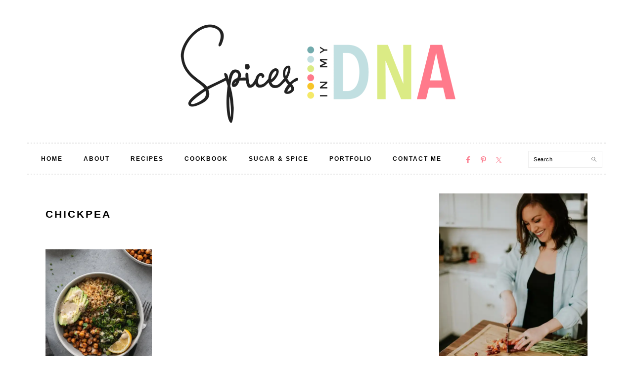

--- FILE ---
content_type: text/html; charset=UTF-8
request_url: https://www.spicesinmydna.com/tag/chickpea/
body_size: 17973
content:
<!DOCTYPE html><html lang="en-US"><head ><meta charset="UTF-8" /><link rel="preconnect" href="https://fonts.gstatic.com/" crossorigin /><meta name="viewport" content="width=device-width, initial-scale=1" /><meta name='robots' content='noindex, follow' /><title>chickpea Archives - Spices in My DNA</title><meta property="og:locale" content="en_US" /><meta property="og:type" content="article" /><meta property="og:title" content="chickpea Archives - Spices in My DNA" /><meta property="og:url" content="https://www.spicesinmydna.com/tag/chickpea/" /><meta property="og:site_name" content="Spices in My DNA" /><meta property="og:image" content="https://i0.wp.com/www.spicesinmydna.com/wp-content/uploads/2018/01/SecondaryLogo.png?fit=1668%2C1668&ssl=1" /><meta property="og:image:width" content="1668" /><meta property="og:image:height" content="1668" /><meta property="og:image:type" content="image/png" /><meta name="twitter:card" content="summary_large_image" /><meta name="twitter:site" content="@spicesinmydna" /> <script type="application/ld+json" class="yoast-schema-graph">{"@context":"https://schema.org","@graph":[{"@type":"CollectionPage","@id":"https://www.spicesinmydna.com/tag/chickpea/","url":"https://www.spicesinmydna.com/tag/chickpea/","name":"chickpea Archives - Spices in My DNA","isPartOf":{"@id":"https://www.spicesinmydna.com/#website"},"primaryImageOfPage":{"@id":"https://www.spicesinmydna.com/tag/chickpea/#primaryimage"},"image":{"@id":"https://www.spicesinmydna.com/tag/chickpea/#primaryimage"},"thumbnailUrl":"https://i0.wp.com/www.spicesinmydna.com/wp-content/uploads/2018/12/Crispy-Quinoa-Chickpea-Bowls-with-Roasted-Broccoli-and-Meyer-Lemon-Tahini-Sauce-5.jpg?fit=907%2C1360&ssl=1","breadcrumb":{"@id":"https://www.spicesinmydna.com/tag/chickpea/#breadcrumb"},"inLanguage":"en-US"},{"@type":"ImageObject","inLanguage":"en-US","@id":"https://www.spicesinmydna.com/tag/chickpea/#primaryimage","url":"https://i0.wp.com/www.spicesinmydna.com/wp-content/uploads/2018/12/Crispy-Quinoa-Chickpea-Bowls-with-Roasted-Broccoli-and-Meyer-Lemon-Tahini-Sauce-5.jpg?fit=907%2C1360&ssl=1","contentUrl":"https://i0.wp.com/www.spicesinmydna.com/wp-content/uploads/2018/12/Crispy-Quinoa-Chickpea-Bowls-with-Roasted-Broccoli-and-Meyer-Lemon-Tahini-Sauce-5.jpg?fit=907%2C1360&ssl=1","width":907,"height":1360,"caption":"Overhead shot of a bowl with quinoa, chickpeas, roasted broccoli, sliced avocado, a lemon wedge, and tahini sauce with a black and silver fork next to the bowl"},{"@type":"BreadcrumbList","@id":"https://www.spicesinmydna.com/tag/chickpea/#breadcrumb","itemListElement":[{"@type":"ListItem","position":1,"name":"Home","item":"https://www.spicesinmydna.com/"},{"@type":"ListItem","position":2,"name":"chickpea"}]},{"@type":"WebSite","@id":"https://www.spicesinmydna.com/#website","url":"https://www.spicesinmydna.com/","name":"Spices in My DNA","description":"","potentialAction":[{"@type":"SearchAction","target":{"@type":"EntryPoint","urlTemplate":"https://www.spicesinmydna.com/?s={search_term_string}"},"query-input":{"@type":"PropertyValueSpecification","valueRequired":true,"valueName":"search_term_string"}}],"inLanguage":"en-US"}]}</script> <link rel='dns-prefetch' href='//scripts.mediavine.com' /><link rel='dns-prefetch' href='//secure.gravatar.com' /><link rel='dns-prefetch' href='//stats.wp.com' /><link rel='dns-prefetch' href='//fonts.googleapis.com' /><link rel='dns-prefetch' href='//v0.wordpress.com' /><link rel='dns-prefetch' href='//jetpack.wordpress.com' /><link rel='dns-prefetch' href='//s0.wp.com' /><link rel='dns-prefetch' href='//public-api.wordpress.com' /><link rel='dns-prefetch' href='//0.gravatar.com' /><link rel='dns-prefetch' href='//1.gravatar.com' /><link rel='dns-prefetch' href='//2.gravatar.com' /><link rel='preconnect' href='//i0.wp.com' /><link rel="alternate" type="application/rss+xml" title="Spices in My DNA &raquo; Feed" href="https://www.spicesinmydna.com/feed/" /><link rel="alternate" type="application/rss+xml" title="Spices in My DNA &raquo; Comments Feed" href="https://www.spicesinmydna.com/comments/feed/" /><link rel="alternate" type="application/rss+xml" title="Spices in My DNA &raquo; chickpea Tag Feed" href="https://www.spicesinmydna.com/tag/chickpea/feed/" /> <script src="[data-uri]" defer></script><style id='wp-img-auto-sizes-contain-inline-css' type='text/css'>img:is([sizes=auto i],[sizes^="auto," i]){contain-intrinsic-size:3000px 1500px}
/*# sourceURL=wp-img-auto-sizes-contain-inline-css */</style> <script src="[data-uri]" defer></script><script data-optimized="1" src="https://www.spicesinmydna.com/wp-content/plugins/litespeed-cache/assets/js/webfontloader.min.js" defer></script> <link rel='stylesheet' id='foodie-pro-theme-css' href='https://www.spicesinmydna.com/wp-content/themes/foodie-pro/style.css' type='text/css' media='all' /><style id='foodie-pro-theme-inline-css' type='text/css'>a, .entry-meta a, .post-info a, .post-meta a, .site-footer a, .entry-content a{color:#fe7a8b;}a:hover, .entry-meta a:hover, .post-info a:hover, .post-meta a:hover, .site-footer a:hover{color:#daeb85;}.genesis-nav-menu > li > a:hover, .genesis-nav-menu > .current-menu-item > a{color:#fe7a8b;}.button, button, .enews-widget input[type="submit"], a.more-link, .more-from-category a, .sidebar .button, .sidebar .more-from-category a{background:#c1dee0;}.button, button, .enews-widget input[type="submit"], a.more-link, .more-from-category a{border-color:#c1dee0;color:#111111;}.button:hover, button:hover, .enews-widget input[type="submit"]:hover, a.more-link:hover, .more-from-category a:hover{background:#f4e969;}body, .site-description, .sidebar .featured-content .entry-title{font-family:"Muli","Helvetica Neue",sans-serif;}.genesis-nav-menu{font-family:"Karla","Helvetica Neue",sans-serif;}h1, h2, h3, h4, h5, h6, .site-title, .entry-title, .widgettitle{font-family:"Karla","Helvetica Neue",sans-serif;}.entry-title{font-family:"Karla","Helvetica Neue",sans-serif;}.button, .button-secondary, button, input[type="button"], input[type="reset"], input[type="submit"], a.more-link, .more-from-category a{font-family:"Karla","Helvetica Neue",sans-serif;}
/*# sourceURL=foodie-pro-theme-inline-css */</style><link rel='stylesheet' id='wp-block-library-css' href='https://www.spicesinmydna.com/wp-includes/css/dist/block-library/style.min.css' type='text/css' media='all' /><style id='global-styles-inline-css' type='text/css'>:root{--wp--preset--aspect-ratio--square: 1;--wp--preset--aspect-ratio--4-3: 4/3;--wp--preset--aspect-ratio--3-4: 3/4;--wp--preset--aspect-ratio--3-2: 3/2;--wp--preset--aspect-ratio--2-3: 2/3;--wp--preset--aspect-ratio--16-9: 16/9;--wp--preset--aspect-ratio--9-16: 9/16;--wp--preset--color--black: #000000;--wp--preset--color--cyan-bluish-gray: #abb8c3;--wp--preset--color--white: #ffffff;--wp--preset--color--pale-pink: #f78da7;--wp--preset--color--vivid-red: #cf2e2e;--wp--preset--color--luminous-vivid-orange: #ff6900;--wp--preset--color--luminous-vivid-amber: #fcb900;--wp--preset--color--light-green-cyan: #7bdcb5;--wp--preset--color--vivid-green-cyan: #00d084;--wp--preset--color--pale-cyan-blue: #8ed1fc;--wp--preset--color--vivid-cyan-blue: #0693e3;--wp--preset--color--vivid-purple: #9b51e0;--wp--preset--gradient--vivid-cyan-blue-to-vivid-purple: linear-gradient(135deg,rgb(6,147,227) 0%,rgb(155,81,224) 100%);--wp--preset--gradient--light-green-cyan-to-vivid-green-cyan: linear-gradient(135deg,rgb(122,220,180) 0%,rgb(0,208,130) 100%);--wp--preset--gradient--luminous-vivid-amber-to-luminous-vivid-orange: linear-gradient(135deg,rgb(252,185,0) 0%,rgb(255,105,0) 100%);--wp--preset--gradient--luminous-vivid-orange-to-vivid-red: linear-gradient(135deg,rgb(255,105,0) 0%,rgb(207,46,46) 100%);--wp--preset--gradient--very-light-gray-to-cyan-bluish-gray: linear-gradient(135deg,rgb(238,238,238) 0%,rgb(169,184,195) 100%);--wp--preset--gradient--cool-to-warm-spectrum: linear-gradient(135deg,rgb(74,234,220) 0%,rgb(151,120,209) 20%,rgb(207,42,186) 40%,rgb(238,44,130) 60%,rgb(251,105,98) 80%,rgb(254,248,76) 100%);--wp--preset--gradient--blush-light-purple: linear-gradient(135deg,rgb(255,206,236) 0%,rgb(152,150,240) 100%);--wp--preset--gradient--blush-bordeaux: linear-gradient(135deg,rgb(254,205,165) 0%,rgb(254,45,45) 50%,rgb(107,0,62) 100%);--wp--preset--gradient--luminous-dusk: linear-gradient(135deg,rgb(255,203,112) 0%,rgb(199,81,192) 50%,rgb(65,88,208) 100%);--wp--preset--gradient--pale-ocean: linear-gradient(135deg,rgb(255,245,203) 0%,rgb(182,227,212) 50%,rgb(51,167,181) 100%);--wp--preset--gradient--electric-grass: linear-gradient(135deg,rgb(202,248,128) 0%,rgb(113,206,126) 100%);--wp--preset--gradient--midnight: linear-gradient(135deg,rgb(2,3,129) 0%,rgb(40,116,252) 100%);--wp--preset--font-size--small: 13px;--wp--preset--font-size--medium: 20px;--wp--preset--font-size--large: 36px;--wp--preset--font-size--x-large: 42px;--wp--preset--spacing--20: 0.44rem;--wp--preset--spacing--30: 0.67rem;--wp--preset--spacing--40: 1rem;--wp--preset--spacing--50: 1.5rem;--wp--preset--spacing--60: 2.25rem;--wp--preset--spacing--70: 3.38rem;--wp--preset--spacing--80: 5.06rem;--wp--preset--shadow--natural: 6px 6px 9px rgba(0, 0, 0, 0.2);--wp--preset--shadow--deep: 12px 12px 50px rgba(0, 0, 0, 0.4);--wp--preset--shadow--sharp: 6px 6px 0px rgba(0, 0, 0, 0.2);--wp--preset--shadow--outlined: 6px 6px 0px -3px rgb(255, 255, 255), 6px 6px rgb(0, 0, 0);--wp--preset--shadow--crisp: 6px 6px 0px rgb(0, 0, 0);}:where(.is-layout-flex){gap: 0.5em;}:where(.is-layout-grid){gap: 0.5em;}body .is-layout-flex{display: flex;}.is-layout-flex{flex-wrap: wrap;align-items: center;}.is-layout-flex > :is(*, div){margin: 0;}body .is-layout-grid{display: grid;}.is-layout-grid > :is(*, div){margin: 0;}:where(.wp-block-columns.is-layout-flex){gap: 2em;}:where(.wp-block-columns.is-layout-grid){gap: 2em;}:where(.wp-block-post-template.is-layout-flex){gap: 1.25em;}:where(.wp-block-post-template.is-layout-grid){gap: 1.25em;}.has-black-color{color: var(--wp--preset--color--black) !important;}.has-cyan-bluish-gray-color{color: var(--wp--preset--color--cyan-bluish-gray) !important;}.has-white-color{color: var(--wp--preset--color--white) !important;}.has-pale-pink-color{color: var(--wp--preset--color--pale-pink) !important;}.has-vivid-red-color{color: var(--wp--preset--color--vivid-red) !important;}.has-luminous-vivid-orange-color{color: var(--wp--preset--color--luminous-vivid-orange) !important;}.has-luminous-vivid-amber-color{color: var(--wp--preset--color--luminous-vivid-amber) !important;}.has-light-green-cyan-color{color: var(--wp--preset--color--light-green-cyan) !important;}.has-vivid-green-cyan-color{color: var(--wp--preset--color--vivid-green-cyan) !important;}.has-pale-cyan-blue-color{color: var(--wp--preset--color--pale-cyan-blue) !important;}.has-vivid-cyan-blue-color{color: var(--wp--preset--color--vivid-cyan-blue) !important;}.has-vivid-purple-color{color: var(--wp--preset--color--vivid-purple) !important;}.has-black-background-color{background-color: var(--wp--preset--color--black) !important;}.has-cyan-bluish-gray-background-color{background-color: var(--wp--preset--color--cyan-bluish-gray) !important;}.has-white-background-color{background-color: var(--wp--preset--color--white) !important;}.has-pale-pink-background-color{background-color: var(--wp--preset--color--pale-pink) !important;}.has-vivid-red-background-color{background-color: var(--wp--preset--color--vivid-red) !important;}.has-luminous-vivid-orange-background-color{background-color: var(--wp--preset--color--luminous-vivid-orange) !important;}.has-luminous-vivid-amber-background-color{background-color: var(--wp--preset--color--luminous-vivid-amber) !important;}.has-light-green-cyan-background-color{background-color: var(--wp--preset--color--light-green-cyan) !important;}.has-vivid-green-cyan-background-color{background-color: var(--wp--preset--color--vivid-green-cyan) !important;}.has-pale-cyan-blue-background-color{background-color: var(--wp--preset--color--pale-cyan-blue) !important;}.has-vivid-cyan-blue-background-color{background-color: var(--wp--preset--color--vivid-cyan-blue) !important;}.has-vivid-purple-background-color{background-color: var(--wp--preset--color--vivid-purple) !important;}.has-black-border-color{border-color: var(--wp--preset--color--black) !important;}.has-cyan-bluish-gray-border-color{border-color: var(--wp--preset--color--cyan-bluish-gray) !important;}.has-white-border-color{border-color: var(--wp--preset--color--white) !important;}.has-pale-pink-border-color{border-color: var(--wp--preset--color--pale-pink) !important;}.has-vivid-red-border-color{border-color: var(--wp--preset--color--vivid-red) !important;}.has-luminous-vivid-orange-border-color{border-color: var(--wp--preset--color--luminous-vivid-orange) !important;}.has-luminous-vivid-amber-border-color{border-color: var(--wp--preset--color--luminous-vivid-amber) !important;}.has-light-green-cyan-border-color{border-color: var(--wp--preset--color--light-green-cyan) !important;}.has-vivid-green-cyan-border-color{border-color: var(--wp--preset--color--vivid-green-cyan) !important;}.has-pale-cyan-blue-border-color{border-color: var(--wp--preset--color--pale-cyan-blue) !important;}.has-vivid-cyan-blue-border-color{border-color: var(--wp--preset--color--vivid-cyan-blue) !important;}.has-vivid-purple-border-color{border-color: var(--wp--preset--color--vivid-purple) !important;}.has-vivid-cyan-blue-to-vivid-purple-gradient-background{background: var(--wp--preset--gradient--vivid-cyan-blue-to-vivid-purple) !important;}.has-light-green-cyan-to-vivid-green-cyan-gradient-background{background: var(--wp--preset--gradient--light-green-cyan-to-vivid-green-cyan) !important;}.has-luminous-vivid-amber-to-luminous-vivid-orange-gradient-background{background: var(--wp--preset--gradient--luminous-vivid-amber-to-luminous-vivid-orange) !important;}.has-luminous-vivid-orange-to-vivid-red-gradient-background{background: var(--wp--preset--gradient--luminous-vivid-orange-to-vivid-red) !important;}.has-very-light-gray-to-cyan-bluish-gray-gradient-background{background: var(--wp--preset--gradient--very-light-gray-to-cyan-bluish-gray) !important;}.has-cool-to-warm-spectrum-gradient-background{background: var(--wp--preset--gradient--cool-to-warm-spectrum) !important;}.has-blush-light-purple-gradient-background{background: var(--wp--preset--gradient--blush-light-purple) !important;}.has-blush-bordeaux-gradient-background{background: var(--wp--preset--gradient--blush-bordeaux) !important;}.has-luminous-dusk-gradient-background{background: var(--wp--preset--gradient--luminous-dusk) !important;}.has-pale-ocean-gradient-background{background: var(--wp--preset--gradient--pale-ocean) !important;}.has-electric-grass-gradient-background{background: var(--wp--preset--gradient--electric-grass) !important;}.has-midnight-gradient-background{background: var(--wp--preset--gradient--midnight) !important;}.has-small-font-size{font-size: var(--wp--preset--font-size--small) !important;}.has-medium-font-size{font-size: var(--wp--preset--font-size--medium) !important;}.has-large-font-size{font-size: var(--wp--preset--font-size--large) !important;}.has-x-large-font-size{font-size: var(--wp--preset--font-size--x-large) !important;}
/*# sourceURL=global-styles-inline-css */</style><style id='classic-theme-styles-inline-css' type='text/css'>/*! This file is auto-generated */
.wp-block-button__link{color:#fff;background-color:#32373c;border-radius:9999px;box-shadow:none;text-decoration:none;padding:calc(.667em + 2px) calc(1.333em + 2px);font-size:1.125em}.wp-block-file__button{background:#32373c;color:#fff;text-decoration:none}
/*# sourceURL=/wp-includes/css/classic-themes.min.css */</style><link rel='stylesheet' id='wprm-public-css' href='https://www.spicesinmydna.com/wp-content/plugins/wp-recipe-maker/dist/public-legacy.css' type='text/css' media='all' /><link rel='stylesheet' id='wprmp-public-css' href='https://www.spicesinmydna.com/wp-content/plugins/wp-recipe-maker-premium/dist/public-premium.css' type='text/css' media='all' /><link rel='stylesheet' id='convertkit-broadcasts-css' href='https://www.spicesinmydna.com/wp-content/plugins/convertkit/resources/frontend/css/broadcasts.css' type='text/css' media='all' /><link rel='stylesheet' id='convertkit-button-css' href='https://www.spicesinmydna.com/wp-content/plugins/convertkit/resources/frontend/css/button.css' type='text/css' media='all' /><style id='wp-block-button-inline-css' type='text/css'>.wp-block-button__link{align-content:center;box-sizing:border-box;cursor:pointer;display:inline-block;height:100%;text-align:center;word-break:break-word}.wp-block-button__link.aligncenter{text-align:center}.wp-block-button__link.alignright{text-align:right}:where(.wp-block-button__link){border-radius:9999px;box-shadow:none;padding:calc(.667em + 2px) calc(1.333em + 2px);text-decoration:none}.wp-block-button[style*=text-decoration] .wp-block-button__link{text-decoration:inherit}.wp-block-buttons>.wp-block-button.has-custom-width{max-width:none}.wp-block-buttons>.wp-block-button.has-custom-width .wp-block-button__link{width:100%}.wp-block-buttons>.wp-block-button.has-custom-font-size .wp-block-button__link{font-size:inherit}.wp-block-buttons>.wp-block-button.wp-block-button__width-25{width:calc(25% - var(--wp--style--block-gap, .5em)*.75)}.wp-block-buttons>.wp-block-button.wp-block-button__width-50{width:calc(50% - var(--wp--style--block-gap, .5em)*.5)}.wp-block-buttons>.wp-block-button.wp-block-button__width-75{width:calc(75% - var(--wp--style--block-gap, .5em)*.25)}.wp-block-buttons>.wp-block-button.wp-block-button__width-100{flex-basis:100%;width:100%}.wp-block-buttons.is-vertical>.wp-block-button.wp-block-button__width-25{width:25%}.wp-block-buttons.is-vertical>.wp-block-button.wp-block-button__width-50{width:50%}.wp-block-buttons.is-vertical>.wp-block-button.wp-block-button__width-75{width:75%}.wp-block-button.is-style-squared,.wp-block-button__link.wp-block-button.is-style-squared{border-radius:0}.wp-block-button.no-border-radius,.wp-block-button__link.no-border-radius{border-radius:0!important}:root :where(.wp-block-button .wp-block-button__link.is-style-outline),:root :where(.wp-block-button.is-style-outline>.wp-block-button__link){border:2px solid;padding:.667em 1.333em}:root :where(.wp-block-button .wp-block-button__link.is-style-outline:not(.has-text-color)),:root :where(.wp-block-button.is-style-outline>.wp-block-button__link:not(.has-text-color)){color:currentColor}:root :where(.wp-block-button .wp-block-button__link.is-style-outline:not(.has-background)),:root :where(.wp-block-button.is-style-outline>.wp-block-button__link:not(.has-background)){background-color:initial;background-image:none}
/*# sourceURL=https://www.spicesinmydna.com/wp-includes/blocks/button/style.min.css */</style><link rel='stylesheet' id='convertkit-form-css' href='https://www.spicesinmydna.com/wp-content/plugins/convertkit/resources/frontend/css/form.css' type='text/css' media='all' /><link rel='stylesheet' id='convertkit-form-builder-field-css' href='https://www.spicesinmydna.com/wp-content/plugins/convertkit/resources/frontend/css/form-builder.css' type='text/css' media='all' /><link rel='stylesheet' id='convertkit-form-builder-css' href='https://www.spicesinmydna.com/wp-content/plugins/convertkit/resources/frontend/css/form-builder.css' type='text/css' media='all' /><link rel='stylesheet' id='contact-form-7-css' href='https://www.spicesinmydna.com/wp-content/plugins/contact-form-7/includes/css/styles.css' type='text/css' media='all' /><link rel='stylesheet' id='dpsp-frontend-style-pro-css' href='https://www.spicesinmydna.com/wp-content/plugins/social-pug/assets/css/style-frontend-pro.css' type='text/css' media='all' /><link rel='stylesheet' id='visual-recipe-index-css' href='https://www.spicesinmydna.com/wp-content/plugins/visual-recipe-index/css/style.css' type='text/css' media='all' /><link rel='stylesheet' id='wprm-template-css' href='https://www.spicesinmydna.com/wp-content/plugins/wp-recipe-maker/templates/recipe/legacy/simple/simple.min.css' type='text/css' media='all' /><link rel='stylesheet' id='crp-style-rounded-thumbs-css' href='https://www.spicesinmydna.com/wp-content/plugins/contextual-related-posts/css/rounded-thumbs.min.css' type='text/css' media='all' /><style id='crp-style-rounded-thumbs-inline-css' type='text/css'>.crp_related.crp-rounded-thumbs a {
				width: 150px;
                height: 150px;
				text-decoration: none;
			}
			.crp_related.crp-rounded-thumbs img {
				max-width: 150px;
				margin: auto;
			}
			.crp_related.crp-rounded-thumbs .crp_title {
				width: 100%;
			}
			
/*# sourceURL=crp-style-rounded-thumbs-inline-css */</style><link rel='stylesheet' id='simple-social-icons-font-css' href='https://www.spicesinmydna.com/wp-content/plugins/simple-social-icons/css/style.css' type='text/css' media='all' /> <script type="text/javascript" async="async" fetchpriority="high" data-noptimize="1" data-cfasync="false" src="https://scripts.mediavine.com/tags/spices-in-my-dna.js?ver=6.9" id="mv-script-wrapper-js"></script> <script type="text/javascript" src="https://www.spicesinmydna.com/wp-includes/js/jquery/jquery.min.js" id="jquery-core-js"></script> <script type="text/javascript" src="https://www.spicesinmydna.com/wp-includes/js/jquery/jquery-migrate.min.js" id="jquery-migrate-js" defer data-deferred="1"></script> <script type="text/javascript" src="https://www.spicesinmydna.com/wp-content/plugins/social-pug/assets/js/front-end-pro.js" id="dpsp-frontend-js-pro-js" defer data-deferred="1"></script> <script type="text/javascript" src="https://www.spicesinmydna.com/wp-content/plugins/stop-user-enumeration/frontend/js/frontend.js" id="stop-user-enumeration-js" defer="defer" data-wp-strategy="defer"></script> <link rel="https://api.w.org/" href="https://www.spicesinmydna.com/wp-json/" /><link rel="alternate" title="JSON" type="application/json" href="https://www.spicesinmydna.com/wp-json/wp/v2/tags/4000" /><link rel="EditURI" type="application/rsd+xml" title="RSD" href="https://www.spicesinmydna.com/xmlrpc.php?rsd" /><style type="text/css" data-source="Social Pug">@media screen and ( max-width : 720px ) {
						.dpsp-content-wrapper.dpsp-hide-on-mobile { display: none !important; }
					}
				
					@media screen and ( max-width : 720px ) {
						.dpsp-share-text.dpsp-hide-on-mobile { display: none !important; }
					}
				
								.dpsp-button-style-1 .dpsp-networks-btns-content .dpsp-network-btn .dpsp-network-icon,
								.dpsp-button-style-1 .dpsp-networks-btns-content .dpsp-network-btn {
									background: #fe7a8b;
									border-color: #fe7a8b;
								}
							
								.dpsp-button-style-1 .dpsp-networks-btns-content .dpsp-network-btn:hover .dpsp-network-icon,
								.dpsp-button-style-1 .dpsp-networks-btns-content .dpsp-network-btn:hover {
									border-color: #daeb85 !important;
									background: #daeb85 !important;
								}</style><style type="text/css">.wprm-automatic-recipe-snippets a.wprm-jump-to-recipe-shortcode, .wprm-automatic-recipe-snippets a.wprm-jump-to-video-shortcode, .wprm-automatic-recipe-snippets a.wprm-print-recipe-shortcode { background-color: #c1dee0; color: #000000 !important;} html body .wprm-recipe-container { color: #333333; } html body .wprm-recipe-container a.wprm-recipe-print { color: #333333; } html body .wprm-recipe-container a.wprm-recipe-print:hover { color: #333333; } html body .wprm-recipe-container .wprm-recipe { background-color: #ffffff; } html body .wprm-recipe-container .wprm-recipe { border-color: #aaaaaa; } html body .wprm-recipe-container .wprm-recipe-tastefully-simple .wprm-recipe-time-container { border-color: #aaaaaa; } html body .wprm-recipe-container .wprm-recipe .wprm-color-border { border-color: #aaaaaa; } html body .wprm-recipe-container a { color: #3498db; } html body .wprm-recipe-container .wprm-recipe-tastefully-simple .wprm-recipe-name { color: #000000; } html body .wprm-recipe-container .wprm-recipe-tastefully-simple .wprm-recipe-header { color: #000000; } html body .wprm-recipe-container h1 { color: #000000; } html body .wprm-recipe-container h2 { color: #000000; } html body .wprm-recipe-container h3 { color: #000000; } html body .wprm-recipe-container h4 { color: #000000; } html body .wprm-recipe-container h5 { color: #000000; } html body .wprm-recipe-container h6 { color: #000000; } html body .wprm-recipe-container svg path { fill: #343434; } html body .wprm-recipe-container svg rect { fill: #343434; } html body .wprm-recipe-container svg polygon { stroke: #343434; } html body .wprm-recipe-container .wprm-rating-star-full svg polygon { fill: #343434; } html body .wprm-recipe-container .wprm-recipe .wprm-color-accent { background-color: #2c3e50; } html body .wprm-recipe-container .wprm-recipe .wprm-color-accent { color: #ffffff; } html body .wprm-recipe-container .wprm-recipe .wprm-color-accent a.wprm-recipe-print { color: #ffffff; } html body .wprm-recipe-container .wprm-recipe .wprm-color-accent a.wprm-recipe-print:hover { color: #ffffff; } html body .wprm-recipe-container .wprm-recipe-colorful .wprm-recipe-header { background-color: #2c3e50; } html body .wprm-recipe-container .wprm-recipe-colorful .wprm-recipe-header { color: #ffffff; } html body .wprm-recipe-container .wprm-recipe-colorful .wprm-recipe-meta > div { background-color: #3498db; } html body .wprm-recipe-container .wprm-recipe-colorful .wprm-recipe-meta > div { color: #ffffff; } html body .wprm-recipe-container .wprm-recipe-colorful .wprm-recipe-meta > div a.wprm-recipe-print { color: #ffffff; } html body .wprm-recipe-container .wprm-recipe-colorful .wprm-recipe-meta > div a.wprm-recipe-print:hover { color: #ffffff; } .wprm-rating-star svg polygon { stroke: #343434; } .wprm-rating-star.wprm-rating-star-full svg polygon { fill: #343434; } html body .wprm-recipe-container .wprm-recipe-instruction-image { text-align: left; } html body .wprm-recipe-container li.wprm-recipe-ingredient { list-style-type: disc; } html body .wprm-recipe-container li.wprm-recipe-instruction { list-style-type: decimal; } .tippy-box[data-theme~="wprm"] { background-color: #333333; color: #FFFFFF; } .tippy-box[data-theme~="wprm"][data-placement^="top"] > .tippy-arrow::before { border-top-color: #333333; } .tippy-box[data-theme~="wprm"][data-placement^="bottom"] > .tippy-arrow::before { border-bottom-color: #333333; } .tippy-box[data-theme~="wprm"][data-placement^="left"] > .tippy-arrow::before { border-left-color: #333333; } .tippy-box[data-theme~="wprm"][data-placement^="right"] > .tippy-arrow::before { border-right-color: #333333; } .tippy-box[data-theme~="wprm"] a { color: #FFFFFF; } .wprm-comment-rating svg { width: 18px !important; height: 18px !important; } img.wprm-comment-rating { width: 90px !important; height: 18px !important; } body { --comment-rating-star-color: #343434; } body { --wprm-popup-font-size: 16px; } body { --wprm-popup-background: #ffffff; } body { --wprm-popup-title: #000000; } body { --wprm-popup-content: #444444; } body { --wprm-popup-button-background: #444444; } body { --wprm-popup-button-text: #ffffff; } body { --wprm-popup-accent: #747B2D; }</style><style type="text/css">.wprm-glossary-term {color: #5A822B;text-decoration: underline;cursor: help;}</style><style>img#wpstats{display:none}</style><link rel="pingback" href="https://www.spicesinmydna.com/xmlrpc.php" /><meta name="p:domain_verify" content="15efb8561f3bc63994167101355fe871"/><style type="text/css">.site-title a { background: url(https://www.spicesinmydna.com/wp-content/uploads/2017/04/cropped-WebsiteLogo.png) no-repeat !important; }</style> <script src="[data-uri]" defer></script> <link rel="icon" href="https://i0.wp.com/www.spicesinmydna.com/wp-content/uploads/2017/04/cropped-Favicon.png?fit=32%2C32&#038;ssl=1" sizes="32x32" /><link rel="icon" href="https://i0.wp.com/www.spicesinmydna.com/wp-content/uploads/2017/04/cropped-Favicon.png?fit=192%2C192&#038;ssl=1" sizes="192x192" /><link rel="apple-touch-icon" href="https://i0.wp.com/www.spicesinmydna.com/wp-content/uploads/2017/04/cropped-Favicon.png?fit=180%2C180&#038;ssl=1" /><meta name="msapplication-TileImage" content="https://i0.wp.com/www.spicesinmydna.com/wp-content/uploads/2017/04/cropped-Favicon.png?fit=270%2C270&#038;ssl=1" /><style type="text/css"></style></head><body class="archive tag tag-chickpea tag-4000 wp-theme-genesis wp-child-theme-foodie-pro custom-header header-image header-full-width content-sidebar genesis-breadcrumbs-hidden genesis-footer-widgets-visible foodie-pro"><div class="site-container"><ul class="genesis-skip-link"><li><a href="#genesis-nav-primary" class="screen-reader-shortcut"> Skip to primary navigation</a></li><li><a href="#genesis-content" class="screen-reader-shortcut"> Skip to main content</a></li><li><a href="#genesis-sidebar-primary" class="screen-reader-shortcut"> Skip to primary sidebar</a></li><li><a href="#genesis-footer-widgets" class="screen-reader-shortcut"> Skip to footer</a></li></ul>
<noscript><iframe data-lazyloaded="1" src="about:blank" data-src="https://www.googletagmanager.com/ns.html?id=GTM-NNQF6C5"
height="0" width="0" style="display:none;visibility:hidden"></iframe><noscript><iframe src="https://www.googletagmanager.com/ns.html?id=GTM-NNQF6C5"
height="0" width="0" style="display:none;visibility:hidden"></iframe></noscript></noscript><header class="site-header"><div class="wrap"><div class="title-area"><p class="site-title"><a href="https://www.spicesinmydna.com/">Spices in My DNA</a></p></div></div></header><nav class="nav-primary" aria-label="Main" id="genesis-nav-primary"><div class="wrap"><ul id="menu-menu-1" class="menu genesis-nav-menu menu-primary"><li id="menu-item-3194" class="menu-item menu-item-type-custom menu-item-object-custom menu-item-home menu-item-3194"><a href="https://www.spicesinmydna.com/"><span >Home</span></a></li><li id="menu-item-3195" class="menu-item menu-item-type-post_type menu-item-object-page menu-item-3195"><a href="https://www.spicesinmydna.com/about-me/"><span >About</span></a></li><li id="menu-item-4060" class="menu-item menu-item-type-post_type menu-item-object-page menu-item-4060"><a href="https://www.spicesinmydna.com/recipes/"><span >Recipes</span></a></li><li id="menu-item-9496" class="menu-item menu-item-type-taxonomy menu-item-object-category menu-item-9496"><a href="https://www.spicesinmydna.com/category/cookbook/"><span >Cookbook</span></a></li><li id="menu-item-5166" class="menu-item menu-item-type-taxonomy menu-item-object-category menu-item-5166"><a href="https://www.spicesinmydna.com/category/sugar-spice/"><span >Sugar &amp; Spice</span></a></li><li id="menu-item-5985" class="menu-item menu-item-type-custom menu-item-object-custom menu-item-5985"><a href="https://mollykrebs.com"><span >Portfolio</span></a></li><li id="menu-item-3197" class="menu-item menu-item-type-post_type menu-item-object-page menu-item-3197"><a href="https://www.spicesinmydna.com/contact-me/"><span >Contact Me</span></a></li><li id="foodie-social" class="foodie-social menu-item"><aside class="widget-area"><h2 class="genesis-sidebar-title screen-reader-text">Nav Social Menu</h2><section id="simple-social-icons-3" class="widget simple-social-icons"><div class="widget-wrap"><ul class="aligncenter"><li class="ssi-facebook"><a href="https://www.facebook.com/spicesinmydna" ><svg role="img" class="social-facebook" aria-labelledby="social-facebook-3"><title id="social-facebook-3">Facebook</title><use xlink:href="https://www.spicesinmydna.com/wp-content/plugins/simple-social-icons/symbol-defs.svg#social-facebook"></use></svg></a></li><li class="ssi-pinterest"><a href="https://www.pinterest.ph/spicesinmydna/" ><svg role="img" class="social-pinterest" aria-labelledby="social-pinterest-3"><title id="social-pinterest-3">Pinterest</title><use xlink:href="https://www.spicesinmydna.com/wp-content/plugins/simple-social-icons/symbol-defs.svg#social-pinterest"></use></svg></a></li><li class="ssi-twitter"><a href="https://www.twitter.com/spicesinmydna" ><svg role="img" class="social-twitter" aria-labelledby="social-twitter-3"><title id="social-twitter-3">Twitter</title><use xlink:href="https://www.spicesinmydna.com/wp-content/plugins/simple-social-icons/symbol-defs.svg#social-twitter"></use></svg></a></li></ul></div></section></aside></li><li id="foodie-search" class="foodie-search menu-item"><form class="search-form" method="get" action="https://www.spicesinmydna.com/" role="search"><label class="search-form-label screen-reader-text" for="searchform-1">Search</label><input class="search-form-input" type="search" name="s" id="searchform-1" placeholder="Search"><input class="search-form-submit" type="submit" value="Search"><meta content="https://www.spicesinmydna.com/?s={s}"></form></li></ul></div></nav><div class="site-inner"><div class="content-sidebar-wrap"><main class="content" id="genesis-content"><div class="archive-description taxonomy-archive-description taxonomy-description"><h1 class="archive-title">chickpea</h1></div><article class="simple-grid one-third odd first post-8979 post type-post status-publish format-standard has-post-thumbnail category-clean-eats category-main category-popular-posts tag-avocado tag-chickpea tag-crispy-quinoa tag-easy tag-meal-prep tag-meyer-lemon tag-plant-based tag-plant-based-protein tag-quinoa tag-roasted-broccoli tag-tahini-sauce tag-vegan tag-vegetarian entry" aria-label="Crispy Quinoa Chickpea Bowls with Roasted Broccoli and Meyer Lemon Tahini Sauce"><header class="entry-header"><a class="entry-image-link" href="https://www.spicesinmydna.com/crispy-quinoa-chickpea-bowls-with-roasted-broccoli-and-meyer-lemon-tahini-sauce/" aria-hidden="true" tabindex="-1"><img width="320" height="321" src="https://i0.wp.com/www.spicesinmydna.com/wp-content/uploads/2018/12/Crispy-Quinoa-Chickpea-Bowls-with-Roasted-Broccoli-and-Meyer-Lemon-Tahini-Sauce-5.jpg?resize=320%2C321&amp;ssl=1" class="alignleft post-image entry-image" alt="Overhead shot of a bowl with quinoa, chickpeas, roasted broccoli, sliced avocado, a lemon wedge, and tahini sauce with a black and silver fork next to the bowl" decoding="async" srcset="https://i0.wp.com/www.spicesinmydna.com/wp-content/uploads/2018/12/Crispy-Quinoa-Chickpea-Bowls-with-Roasted-Broccoli-and-Meyer-Lemon-Tahini-Sauce-5.jpg?resize=150%2C150&amp;ssl=1 150w, https://i0.wp.com/www.spicesinmydna.com/wp-content/uploads/2018/12/Crispy-Quinoa-Chickpea-Bowls-with-Roasted-Broccoli-and-Meyer-Lemon-Tahini-Sauce-5.jpg?resize=500%2C500&amp;ssl=1 500w, https://i0.wp.com/www.spicesinmydna.com/wp-content/uploads/2018/12/Crispy-Quinoa-Chickpea-Bowls-with-Roasted-Broccoli-and-Meyer-Lemon-Tahini-Sauce-5.jpg?resize=320%2C321&amp;ssl=1 320w, https://i0.wp.com/www.spicesinmydna.com/wp-content/uploads/2018/12/Crispy-Quinoa-Chickpea-Bowls-with-Roasted-Broccoli-and-Meyer-Lemon-Tahini-Sauce-5.jpg?zoom=2&amp;resize=320%2C321&amp;ssl=1 640w" sizes="(max-width: 320px) 100vw, 320px" data-pin-description="These Crispy Quinoa Chickpea Bowls with Roasted Broccoli and Meyer Lemon Tahini Sauce are a hearty, wholesome meal that are perfect to make for meal prep! The quinoa gets crisped up in a pan which makes for such incredible texture, and the chickpeas are roasted with harissa seasoning until crispy! The tahini sauce is absolutely delicious, citrusy, and slightly sweet - such a perfect bowl of healthy goodness! #quinoa #chickpea #vegan #buddhabowl #healthyrecipe #vegetarian #meyerlemon #tahinisauce" data-pin-url="https://www.spicesinmydna.com/crispy-quinoa-chickpea-bowls-with-roasted-broccoli-and-meyer-lemon-tahini-sauce/?tp_image_id=8984" data-attachment-id="8984" data-permalink="https://www.spicesinmydna.com/crispy-quinoa-chickpea-bowls-with-roasted-broccoli-and-meyer-lemon-tahini-sauce/crispy-quinoa-chickpea-bowls-with-roasted-broccoli-and-meyer-lemon-tahini-sauce-5/" data-orig-file="https://i0.wp.com/www.spicesinmydna.com/wp-content/uploads/2018/12/Crispy-Quinoa-Chickpea-Bowls-with-Roasted-Broccoli-and-Meyer-Lemon-Tahini-Sauce-5.jpg?fit=907%2C1360&amp;ssl=1" data-orig-size="907,1360" data-comments-opened="1" data-image-meta="{&quot;aperture&quot;:&quot;4.5&quot;,&quot;credit&quot;:&quot;&quot;,&quot;camera&quot;:&quot;Canon EOS 5D Mark IV&quot;,&quot;caption&quot;:&quot;&quot;,&quot;created_timestamp&quot;:&quot;1545005644&quot;,&quot;copyright&quot;:&quot;&quot;,&quot;focal_length&quot;:&quot;70&quot;,&quot;iso&quot;:&quot;800&quot;,&quot;shutter_speed&quot;:&quot;0.01&quot;,&quot;title&quot;:&quot;&quot;,&quot;orientation&quot;:&quot;0&quot;}" data-image-title="Crispy Quinoa Chickpea Bowls with Roasted Broccoli and Meyer Lemon Tahini Sauce" data-image-description="" data-image-caption="" data-medium-file="https://i0.wp.com/www.spicesinmydna.com/wp-content/uploads/2018/12/Crispy-Quinoa-Chickpea-Bowls-with-Roasted-Broccoli-and-Meyer-Lemon-Tahini-Sauce-5.jpg?fit=200%2C300&amp;ssl=1" data-large-file="https://i0.wp.com/www.spicesinmydna.com/wp-content/uploads/2018/12/Crispy-Quinoa-Chickpea-Bowls-with-Roasted-Broccoli-and-Meyer-Lemon-Tahini-Sauce-5.jpg?fit=610%2C915&amp;ssl=1" /></a><h2 class="entry-title"><a class="entry-title-link" rel="bookmark" href="https://www.spicesinmydna.com/crispy-quinoa-chickpea-bowls-with-roasted-broccoli-and-meyer-lemon-tahini-sauce/">Crispy Quinoa Chickpea Bowls with Roasted Broccoli and Meyer Lemon Tahini Sauce</a></h2></header><div class="entry-content"></div><footer class="entry-footer"></footer></article></main><aside class="sidebar sidebar-primary widget-area" role="complementary" aria-label="Primary Sidebar" id="genesis-sidebar-primary"><h2 class="genesis-sidebar-title screen-reader-text">Primary Sidebar</h2><section id="text-4" class="widget widget_text"><div class="widget-wrap"><div class="textwidget"><center><img data-recalc-dims="1" src="https://i0.wp.com/www.spicesinmydna.com/wp-content/uploads/2018/02/DSC4085EDIT.jpg?w=610&#038;ssl=1">Welcome! I'm so happy you're here. This is the space where I share healthy recipes with a sprinkle of indulgence mixed in! I’m wildly passionate about food, and I grew up in a family of foodies. I was surrounded by it from an early age and immediately fell in love. I love to share super flavorful, unique, and healthy recipes, as well as indulgent, comforting meals we all need from time to time!</center></div></div></section><section id="media_image-8" class="widget widget_media_image"><div class="widget-wrap"><h3 class="widgettitle widget-title">Order my cookbook!</h3>
<a href="https://www.amazon.com/Eat-More-Plants-Molly-Krebs/dp/1624148387"><img width="267" height="300" src="https://i0.wp.com/www.spicesinmydna.com/wp-content/uploads/2019/03/Eat-More-Plants-cover.jpg?fit=267%2C300&amp;ssl=1" class="image wp-image-9416  attachment-medium size-medium" alt="Shot of eat more plants cookbook cover with colorful vegetable dishes" style="max-width: 100%; height: auto;" decoding="async" loading="lazy" srcset="https://i0.wp.com/www.spicesinmydna.com/wp-content/uploads/2019/03/Eat-More-Plants-cover.jpg?w=2400&amp;ssl=1 2400w, https://i0.wp.com/www.spicesinmydna.com/wp-content/uploads/2019/03/Eat-More-Plants-cover.jpg?resize=267%2C300&amp;ssl=1 267w, https://i0.wp.com/www.spicesinmydna.com/wp-content/uploads/2019/03/Eat-More-Plants-cover.jpg?resize=768%2C864&amp;ssl=1 768w, https://i0.wp.com/www.spicesinmydna.com/wp-content/uploads/2019/03/Eat-More-Plants-cover.jpg?resize=910%2C1024&amp;ssl=1 910w, https://i0.wp.com/www.spicesinmydna.com/wp-content/uploads/2019/03/Eat-More-Plants-cover.jpg?w=1220&amp;ssl=1 1220w, https://i0.wp.com/www.spicesinmydna.com/wp-content/uploads/2019/03/Eat-More-Plants-cover.jpg?w=1830&amp;ssl=1 1830w" sizes="auto, (max-width: 267px) 100vw, 267px" data-pin-description="It&#039;s here!!!! Eat More Plants Cover Reveal and Pre-orders!!!" data-pin-url="https://www.spicesinmydna.com/crispy-quinoa-chickpea-bowls-with-roasted-broccoli-and-meyer-lemon-tahini-sauce/?tp_image_id=9416" data-attachment-id="9416" data-permalink="https://www.spicesinmydna.com/its-here-eat-more-plants-cover-reveal-and-pre-orders/eat-more-plants-cover/" data-orig-file="https://i0.wp.com/www.spicesinmydna.com/wp-content/uploads/2019/03/Eat-More-Plants-cover.jpg?fit=2400%2C2700&amp;ssl=1" data-orig-size="2400,2700" data-comments-opened="1" data-image-meta="{&quot;aperture&quot;:&quot;0&quot;,&quot;credit&quot;:&quot;&quot;,&quot;camera&quot;:&quot;&quot;,&quot;caption&quot;:&quot;&quot;,&quot;created_timestamp&quot;:&quot;0&quot;,&quot;copyright&quot;:&quot;&quot;,&quot;focal_length&quot;:&quot;0&quot;,&quot;iso&quot;:&quot;0&quot;,&quot;shutter_speed&quot;:&quot;0&quot;,&quot;title&quot;:&quot;&quot;,&quot;orientation&quot;:&quot;0&quot;}" data-image-title="It&amp;#8217;s here!!!! Eat More Plants Cover Reveal and Pre-orders!!!" data-image-description="" data-image-caption="" data-medium-file="https://i0.wp.com/www.spicesinmydna.com/wp-content/uploads/2019/03/Eat-More-Plants-cover.jpg?fit=267%2C300&amp;ssl=1" data-large-file="https://i0.wp.com/www.spicesinmydna.com/wp-content/uploads/2019/03/Eat-More-Plants-cover.jpg?fit=610%2C686&amp;ssl=1" /></a></div></section><section id="text-7" class="widget widget_text"><div class="widget-wrap"><div class="textwidget"><p><a href="https://www.amazon.com/Eat-More-Plants-Molly-Krebs/dp/1624148387/ref=sr_1_2?keywords=eat+more+plants&amp;qid=1562686143&amp;s=books&amp;sr=1-2" target="_blank" rel="noopener">Amazon</a><br />
<a href="https://www.barnesandnoble.com/w/eat-more-plants-molly-krebs/1129813004?ean=9781624148385" target="_blank" rel="noopener">Barnes &amp; Noble</a><br />
<a href="https://bookshop.org/p/books/eat-more-plants-molly-krebs/12037906?ean=9781624148385&amp;ref=https%3A%2F%2Fwww.google.com%2F&amp;source=IndieBound&amp;title=Eat+More+Plants" target="_blank" rel="noopener">Indiebound</a><br />
Books-a-Million<br />
<a href="https://www.bookdepository.com/Eat-More-Plants-Molly-Krebs/9781624148385?ref=grid-view&amp;qid=1562686208425&amp;sr=1-7" target="_blank" rel="noopener">Book Depository</a></p></div></div></section><section id="enews-ext-2" class="widget enews-widget"><div class="widget-wrap"><div class="enews enews-3-fields"><h3 class="widgettitle widget-title">Subscribe to receive new posts by email!</h3><p>Get the latest Spices in My DNA posts in your inbox!</p><form id="subscribeenews-ext-2" class="enews-form" action="https://spicesinmydna.us14.list-manage.com/subscribe/post?u=7110f04c49c08b1c67e508b57&amp;id=ee6fb0db47" method="post"
target="_blank" 				name="enews-ext-2"
>
<input type="text" id="subbox1" class="enews-subbox enews-fname" value="" aria-label="First Name" placeholder="First Name" name="FNAME" />									<input type="text" id="subbox2" class="enews-subbox enews-lname" value="" aria-label="Last Name" placeholder="Last Name" name="LNAME" />				<input type="email" value="" id="subbox" class="enews-email" aria-label="E-Mail Address" placeholder="E-Mail Address" name="EMAIL"
required="required" />
<input type="submit" value="Sign me up! " id="subbutton" class="enews-submit" /></form></div></div></section><section id="featured-post-27" class="widget featured-content featuredpost"><div class="widget-wrap"><h3 class="widgettitle widget-title">Most Popular Recipes</h3><article class="simple-grid one-half odd first post-11236 post type-post status-publish format-standard has-post-thumbnail category-clean-eats category-healthyish-january category-main category-popular-posts category-seafood tag-healthy tag-healthyish tag-infused-rice tag-red-curry tag-shrimp tag-thai tag-vegetables entry" aria-label="Thai Red Curry with Shrimp and Vegetables"><a href="https://www.spicesinmydna.com/thai-red-curry-with-shrimp-and-vegetables/" title="Thai Red Curry with Shrimp and Vegetables" class="alignnone"><img width="150" height="150" src="https://i0.wp.com/www.spicesinmydna.com/wp-content/uploads/2020/01/Thai-Red-Curry-with-Shrimp-and-Vegetables-6.jpg?resize=150%2C150&amp;ssl=1" class="entry-image attachment-post" alt="Overhead shot of a bowl of curry on a turquoise plate" decoding="async" loading="lazy" srcset="https://i0.wp.com/www.spicesinmydna.com/wp-content/uploads/2020/01/Thai-Red-Curry-with-Shrimp-and-Vegetables-6.jpg?resize=150%2C150&amp;ssl=1 150w, https://i0.wp.com/www.spicesinmydna.com/wp-content/uploads/2020/01/Thai-Red-Curry-with-Shrimp-and-Vegetables-6.jpg?resize=500%2C500&amp;ssl=1 500w, https://i0.wp.com/www.spicesinmydna.com/wp-content/uploads/2020/01/Thai-Red-Curry-with-Shrimp-and-Vegetables-6.jpg?resize=320%2C321&amp;ssl=1 320w, https://i0.wp.com/www.spicesinmydna.com/wp-content/uploads/2020/01/Thai-Red-Curry-with-Shrimp-and-Vegetables-6.jpg?zoom=3&amp;resize=150%2C150&amp;ssl=1 450w" sizes="auto, (max-width: 150px) 100vw, 150px" data-pin-description="Thai Red Curry with Shrimp and Vegetables is served with infused rice for the most flavorful and easiest curry ever! It&#039;s filled with vegetables, the most aromatic and delicious red curry-coconut milk broth, and the rice is infused with star anise and cardamom for even more flavor! The curry comes together in minutes, and you won&#039;t be able to stop using this method for making the best rice ever! #redcurry #shrimp #vegetables #healthy #thai #curry" data-pin-url="https://www.spicesinmydna.com/thai-red-curry-with-shrimp-and-vegetables/?tp_image_id=11240" data-attachment-id="11240" data-permalink="https://www.spicesinmydna.com/thai-red-curry-with-shrimp-and-vegetables/thai-red-curry-with-shrimp-and-vegetables-6/" data-orig-file="https://i0.wp.com/www.spicesinmydna.com/wp-content/uploads/2020/01/Thai-Red-Curry-with-Shrimp-and-Vegetables-6.jpg?fit=907%2C1360&amp;ssl=1" data-orig-size="907,1360" data-comments-opened="1" data-image-meta="{&quot;aperture&quot;:&quot;6.3&quot;,&quot;credit&quot;:&quot;&quot;,&quot;camera&quot;:&quot;Canon EOS 5D Mark IV&quot;,&quot;caption&quot;:&quot;&quot;,&quot;created_timestamp&quot;:&quot;1577412736&quot;,&quot;copyright&quot;:&quot;&quot;,&quot;focal_length&quot;:&quot;100&quot;,&quot;iso&quot;:&quot;500&quot;,&quot;shutter_speed&quot;:&quot;0.00625&quot;,&quot;title&quot;:&quot;&quot;,&quot;orientation&quot;:&quot;0&quot;}" data-image-title="Thai Red Curry with Shrimp and Vegetables" data-image-description="" data-image-caption="" data-medium-file="https://i0.wp.com/www.spicesinmydna.com/wp-content/uploads/2020/01/Thai-Red-Curry-with-Shrimp-and-Vegetables-6.jpg?fit=200%2C300&amp;ssl=1" data-large-file="https://i0.wp.com/www.spicesinmydna.com/wp-content/uploads/2020/01/Thai-Red-Curry-with-Shrimp-and-Vegetables-6.jpg?fit=610%2C915&amp;ssl=1" /></a></article><article class="simple-grid one-half post-8979 post type-post status-publish format-standard has-post-thumbnail category-clean-eats category-main category-popular-posts tag-avocado tag-chickpea tag-crispy-quinoa tag-easy tag-meal-prep tag-meyer-lemon tag-plant-based tag-plant-based-protein tag-quinoa tag-roasted-broccoli tag-tahini-sauce tag-vegan tag-vegetarian entry" aria-label="Crispy Quinoa Chickpea Bowls with Roasted Broccoli and Meyer Lemon Tahini Sauce"><a href="https://www.spicesinmydna.com/crispy-quinoa-chickpea-bowls-with-roasted-broccoli-and-meyer-lemon-tahini-sauce/" title="Crispy Quinoa Chickpea Bowls with Roasted Broccoli and Meyer Lemon Tahini Sauce" class="alignnone"><img width="150" height="150" src="https://i0.wp.com/www.spicesinmydna.com/wp-content/uploads/2018/12/Crispy-Quinoa-Chickpea-Bowls-with-Roasted-Broccoli-and-Meyer-Lemon-Tahini-Sauce-5.jpg?resize=150%2C150&amp;ssl=1" class="entry-image attachment-post" alt="Overhead shot of a bowl with quinoa, chickpeas, roasted broccoli, sliced avocado, a lemon wedge, and tahini sauce with a black and silver fork next to the bowl" decoding="async" loading="lazy" srcset="https://i0.wp.com/www.spicesinmydna.com/wp-content/uploads/2018/12/Crispy-Quinoa-Chickpea-Bowls-with-Roasted-Broccoli-and-Meyer-Lemon-Tahini-Sauce-5.jpg?resize=150%2C150&amp;ssl=1 150w, https://i0.wp.com/www.spicesinmydna.com/wp-content/uploads/2018/12/Crispy-Quinoa-Chickpea-Bowls-with-Roasted-Broccoli-and-Meyer-Lemon-Tahini-Sauce-5.jpg?resize=500%2C500&amp;ssl=1 500w, https://i0.wp.com/www.spicesinmydna.com/wp-content/uploads/2018/12/Crispy-Quinoa-Chickpea-Bowls-with-Roasted-Broccoli-and-Meyer-Lemon-Tahini-Sauce-5.jpg?resize=320%2C321&amp;ssl=1 320w, https://i0.wp.com/www.spicesinmydna.com/wp-content/uploads/2018/12/Crispy-Quinoa-Chickpea-Bowls-with-Roasted-Broccoli-and-Meyer-Lemon-Tahini-Sauce-5.jpg?zoom=3&amp;resize=150%2C150&amp;ssl=1 450w" sizes="auto, (max-width: 150px) 100vw, 150px" data-pin-description="These Crispy Quinoa Chickpea Bowls with Roasted Broccoli and Meyer Lemon Tahini Sauce are a hearty, wholesome meal that are perfect to make for meal prep! The quinoa gets crisped up in a pan which makes for such incredible texture, and the chickpeas are roasted with harissa seasoning until crispy! The tahini sauce is absolutely delicious, citrusy, and slightly sweet - such a perfect bowl of healthy goodness! #quinoa #chickpea #vegan #buddhabowl #healthyrecipe #vegetarian #meyerlemon #tahinisauce" data-pin-url="https://www.spicesinmydna.com/crispy-quinoa-chickpea-bowls-with-roasted-broccoli-and-meyer-lemon-tahini-sauce/?tp_image_id=8984" data-attachment-id="8984" data-permalink="https://www.spicesinmydna.com/crispy-quinoa-chickpea-bowls-with-roasted-broccoli-and-meyer-lemon-tahini-sauce/crispy-quinoa-chickpea-bowls-with-roasted-broccoli-and-meyer-lemon-tahini-sauce-5/" data-orig-file="https://i0.wp.com/www.spicesinmydna.com/wp-content/uploads/2018/12/Crispy-Quinoa-Chickpea-Bowls-with-Roasted-Broccoli-and-Meyer-Lemon-Tahini-Sauce-5.jpg?fit=907%2C1360&amp;ssl=1" data-orig-size="907,1360" data-comments-opened="1" data-image-meta="{&quot;aperture&quot;:&quot;4.5&quot;,&quot;credit&quot;:&quot;&quot;,&quot;camera&quot;:&quot;Canon EOS 5D Mark IV&quot;,&quot;caption&quot;:&quot;&quot;,&quot;created_timestamp&quot;:&quot;1545005644&quot;,&quot;copyright&quot;:&quot;&quot;,&quot;focal_length&quot;:&quot;70&quot;,&quot;iso&quot;:&quot;800&quot;,&quot;shutter_speed&quot;:&quot;0.01&quot;,&quot;title&quot;:&quot;&quot;,&quot;orientation&quot;:&quot;0&quot;}" data-image-title="Crispy Quinoa Chickpea Bowls with Roasted Broccoli and Meyer Lemon Tahini Sauce" data-image-description="" data-image-caption="" data-medium-file="https://i0.wp.com/www.spicesinmydna.com/wp-content/uploads/2018/12/Crispy-Quinoa-Chickpea-Bowls-with-Roasted-Broccoli-and-Meyer-Lemon-Tahini-Sauce-5.jpg?fit=200%2C300&amp;ssl=1" data-large-file="https://i0.wp.com/www.spicesinmydna.com/wp-content/uploads/2018/12/Crispy-Quinoa-Chickpea-Bowls-with-Roasted-Broccoli-and-Meyer-Lemon-Tahini-Sauce-5.jpg?fit=610%2C915&amp;ssl=1" /></a></article><article class="simple-grid one-half odd first post-7513 post type-post status-publish format-standard has-post-thumbnail category-beverages category-breakfast category-drinks category-popular-posts tag-beverage tag-breakfast tag-brunch tag-coffee tag-drink tag-iced-coffee tag-iced-latte tag-latte tag-lavender-latte tag-rose entry" aria-label="Rose Lavender Honey Iced Lattes"><a href="https://www.spicesinmydna.com/rose-lavender-honey-iced-lattes/" title="Rose Lavender Honey Iced Lattes" class="alignnone"><img width="150" height="150" src="https://i0.wp.com/www.spicesinmydna.com/wp-content/uploads/2018/06/Rose-Lavender-Honey-Iced-Lattes-7.jpg?resize=150%2C150&amp;ssl=1" class="entry-image attachment-post" alt="Forward facing shot of an iced latte with two other lattes behind it, all topped with bright pink rose petals and lavender sprigs, with more lavender and rosebuds scattered around" decoding="async" loading="lazy" srcset="https://i0.wp.com/www.spicesinmydna.com/wp-content/uploads/2018/06/Rose-Lavender-Honey-Iced-Lattes-7.jpg?resize=150%2C150&amp;ssl=1 150w, https://i0.wp.com/www.spicesinmydna.com/wp-content/uploads/2018/06/Rose-Lavender-Honey-Iced-Lattes-7.jpg?resize=500%2C500&amp;ssl=1 500w, https://i0.wp.com/www.spicesinmydna.com/wp-content/uploads/2018/06/Rose-Lavender-Honey-Iced-Lattes-7.jpg?resize=320%2C321&amp;ssl=1 320w, https://i0.wp.com/www.spicesinmydna.com/wp-content/uploads/2018/06/Rose-Lavender-Honey-Iced-Lattes-7.jpg?zoom=3&amp;resize=150%2C150&amp;ssl=1 450w" sizes="auto, (max-width: 150px) 100vw, 150px" data-pin-description="These Rose Lavender Honey Iced Lattes are sweetened with a honey simple syrup made with dried lavender and rosebuds! The simple syrup is free of refined sugar and gives the most beautiful floral sweetness to these lattes. They&#039;re an incredibly delicious treat to brighten up your mornings or summer afternoons! #latte #lavender #rose #coffee" data-pin-url="https://www.spicesinmydna.com/rose-lavender-honey-iced-lattes/?tp_image_id=7522" data-attachment-id="7522" data-permalink="https://www.spicesinmydna.com/rose-lavender-honey-iced-lattes/rose-lavender-honey-iced-lattes-7/" data-orig-file="https://i0.wp.com/www.spicesinmydna.com/wp-content/uploads/2018/06/Rose-Lavender-Honey-Iced-Lattes-7.jpg?fit=1360%2C2040&amp;ssl=1" data-orig-size="1360,2040" data-comments-opened="1" data-image-meta="{&quot;aperture&quot;:&quot;4&quot;,&quot;credit&quot;:&quot;&quot;,&quot;camera&quot;:&quot;Canon EOS 5D Mark IV&quot;,&quot;caption&quot;:&quot;&quot;,&quot;created_timestamp&quot;:&quot;1527370859&quot;,&quot;copyright&quot;:&quot;&quot;,&quot;focal_length&quot;:&quot;57&quot;,&quot;iso&quot;:&quot;800&quot;,&quot;shutter_speed&quot;:&quot;0.008&quot;,&quot;title&quot;:&quot;&quot;,&quot;orientation&quot;:&quot;0&quot;}" data-image-title="Rose Lavender Honey Iced Lattes" data-image-description="" data-image-caption="" data-medium-file="https://i0.wp.com/www.spicesinmydna.com/wp-content/uploads/2018/06/Rose-Lavender-Honey-Iced-Lattes-7.jpg?fit=200%2C300&amp;ssl=1" data-large-file="https://i0.wp.com/www.spicesinmydna.com/wp-content/uploads/2018/06/Rose-Lavender-Honey-Iced-Lattes-7.jpg?fit=610%2C915&amp;ssl=1" /></a></article><article class="simple-grid one-half post-7141 post type-post status-publish format-standard has-post-thumbnail category-clean-eats category-main category-popular-posts tag-avocado tag-bowl tag-bowl-meal tag-lunch tag-main tag-meal-prep tag-meatless tag-quinoa tag-soft-boiled-eggs tag-tofu tag-vegetarian entry" aria-label="Quinoa Bowls with Sesame Tofu, Avocado, and Pistachios"><a href="https://www.spicesinmydna.com/quinoa-bowls-with-sesame-tofu-arugula-and-pistachios/" title="Quinoa Bowls with Sesame Tofu, Avocado, and Pistachios" class="alignnone"><img width="150" height="150" src="https://i0.wp.com/www.spicesinmydna.com/wp-content/uploads/2018/04/Sesame-Tofu-Soft-Boiled-Egg-Quinoa-Bowls-3.jpg?resize=150%2C150&amp;ssl=1" class="entry-image attachment-post" alt="Quinoa Bowls with Sesame Tofu, Avocado, and Pistachios" decoding="async" loading="lazy" srcset="https://i0.wp.com/www.spicesinmydna.com/wp-content/uploads/2018/04/Sesame-Tofu-Soft-Boiled-Egg-Quinoa-Bowls-3.jpg?resize=150%2C150&amp;ssl=1 150w, https://i0.wp.com/www.spicesinmydna.com/wp-content/uploads/2018/04/Sesame-Tofu-Soft-Boiled-Egg-Quinoa-Bowls-3.jpg?resize=500%2C500&amp;ssl=1 500w, https://i0.wp.com/www.spicesinmydna.com/wp-content/uploads/2018/04/Sesame-Tofu-Soft-Boiled-Egg-Quinoa-Bowls-3.jpg?resize=320%2C321&amp;ssl=1 320w, https://i0.wp.com/www.spicesinmydna.com/wp-content/uploads/2018/04/Sesame-Tofu-Soft-Boiled-Egg-Quinoa-Bowls-3.jpg?zoom=3&amp;resize=150%2C150&amp;ssl=1 450w" sizes="auto, (max-width: 150px) 100vw, 150px" data-pin-description="Quinoa Bowls with Sesame Tofu, Avocado, and Pistachios" data-pin-url="https://www.spicesinmydna.com/quinoa-bowls-with-sesame-tofu-arugula-and-pistachios/?tp_image_id=7147" data-attachment-id="7147" data-permalink="https://www.spicesinmydna.com/quinoa-bowls-with-sesame-tofu-arugula-and-pistachios/sesame-tofu-soft-boiled-egg-quinoa-bowls-3/" data-orig-file="https://i0.wp.com/www.spicesinmydna.com/wp-content/uploads/2018/04/Sesame-Tofu-Soft-Boiled-Egg-Quinoa-Bowls-3.jpg?fit=1360%2C2019&amp;ssl=1" data-orig-size="1360,2019" data-comments-opened="1" data-image-meta="{&quot;aperture&quot;:&quot;4&quot;,&quot;credit&quot;:&quot;&quot;,&quot;camera&quot;:&quot;Canon EOS 5D Mark IV&quot;,&quot;caption&quot;:&quot;&quot;,&quot;created_timestamp&quot;:&quot;1523406250&quot;,&quot;copyright&quot;:&quot;&quot;,&quot;focal_length&quot;:&quot;39&quot;,&quot;iso&quot;:&quot;800&quot;,&quot;shutter_speed&quot;:&quot;0.004&quot;,&quot;title&quot;:&quot;&quot;,&quot;orientation&quot;:&quot;0&quot;}" data-image-title="Quinoa Bowls with Sesame Tofu, Avocado, and Pistachios" data-image-description="" data-image-caption="" data-medium-file="https://i0.wp.com/www.spicesinmydna.com/wp-content/uploads/2018/04/Sesame-Tofu-Soft-Boiled-Egg-Quinoa-Bowls-3.jpg?fit=202%2C300&amp;ssl=1" data-large-file="https://i0.wp.com/www.spicesinmydna.com/wp-content/uploads/2018/04/Sesame-Tofu-Soft-Boiled-Egg-Quinoa-Bowls-3.jpg?fit=610%2C905&amp;ssl=1" /></a></article><article class="simple-grid one-half odd first post-6339 post type-post status-publish format-standard has-post-thumbnail category-beef category-main category-popular-posts tag-beef tag-comfort-food tag-dinner tag-enchiladas entry" aria-label="The Best Beef Enchiladas"><a href="https://www.spicesinmydna.com/the-best-beef-enchiladas/" title="The Best Beef Enchiladas" class="alignnone"><img width="150" height="150" src="https://i0.wp.com/www.spicesinmydna.com/wp-content/uploads/2018/02/Beef-Enchiladas-3.jpg?resize=150%2C150&amp;ssl=1" class="entry-image attachment-post" alt="Overhead shot of a pan of enchiladas topped with sliced avocado, cherry tomatoes, lime wedges, cilantro, and sour cream" decoding="async" loading="lazy" srcset="https://i0.wp.com/www.spicesinmydna.com/wp-content/uploads/2018/02/Beef-Enchiladas-3.jpg?resize=150%2C150&amp;ssl=1 150w, https://i0.wp.com/www.spicesinmydna.com/wp-content/uploads/2018/02/Beef-Enchiladas-3.jpg?resize=500%2C500&amp;ssl=1 500w, https://i0.wp.com/www.spicesinmydna.com/wp-content/uploads/2018/02/Beef-Enchiladas-3.jpg?resize=320%2C321&amp;ssl=1 320w, https://i0.wp.com/www.spicesinmydna.com/wp-content/uploads/2018/02/Beef-Enchiladas-3.jpg?zoom=3&amp;resize=150%2C150&amp;ssl=1 450w" sizes="auto, (max-width: 150px) 100vw, 150px" data-pin-description="The Best Beef Enchiladas" data-pin-url="https://www.spicesinmydna.com/the-best-beef-enchiladas/?tp_image_id=6343" data-attachment-id="6343" data-permalink="https://www.spicesinmydna.com/the-best-beef-enchiladas/beef-enchiladas-3/" data-orig-file="https://i0.wp.com/www.spicesinmydna.com/wp-content/uploads/2018/02/Beef-Enchiladas-3.jpg?fit=680%2C1002&amp;ssl=1" data-orig-size="680,1002" data-comments-opened="1" data-image-meta="{&quot;aperture&quot;:&quot;3.2&quot;,&quot;credit&quot;:&quot;&quot;,&quot;camera&quot;:&quot;Canon EOS 5D Mark IV&quot;,&quot;caption&quot;:&quot;&quot;,&quot;created_timestamp&quot;:&quot;1518568467&quot;,&quot;copyright&quot;:&quot;&quot;,&quot;focal_length&quot;:&quot;45&quot;,&quot;iso&quot;:&quot;800&quot;,&quot;shutter_speed&quot;:&quot;0.005&quot;,&quot;title&quot;:&quot;&quot;,&quot;orientation&quot;:&quot;0&quot;}" data-image-title="The Best Beef Enchiladas" data-image-description="" data-image-caption="" data-medium-file="https://i0.wp.com/www.spicesinmydna.com/wp-content/uploads/2018/02/Beef-Enchiladas-3.jpg?fit=204%2C300&amp;ssl=1" data-large-file="https://i0.wp.com/www.spicesinmydna.com/wp-content/uploads/2018/02/Beef-Enchiladas-3.jpg?fit=610%2C899&amp;ssl=1" /></a></article><article class="simple-grid one-half post-2200 post type-post status-publish format-standard has-post-thumbnail category-bread category-breakfast category-popular-posts category-snacks category-sweets tag-banana-bread tag-dairy-free tag-gluten-free tag-healthy-baking tag-quinoa tag-quinoa-flour course-breakfast-snack-dessert entry" aria-label="Quinoa Flour Chocolate Chip Banana Bread"><a href="https://www.spicesinmydna.com/quinoa-flour-chocolate-chip-banana-bread/" title="Quinoa Flour Chocolate Chip Banana Bread" class="alignnone"><img width="150" height="150" src="https://i0.wp.com/www.spicesinmydna.com/wp-content/uploads/2016/06/Quinoa-Flour-Chocolate-Chip-Banana-Bread-8.jpg?resize=150%2C150&amp;ssl=1" class="entry-image attachment-post" alt="Shot of a stack of 5 slices of chocolate chip banana bread" decoding="async" loading="lazy" srcset="https://i0.wp.com/www.spicesinmydna.com/wp-content/uploads/2016/06/Quinoa-Flour-Chocolate-Chip-Banana-Bread-8.jpg?resize=150%2C150&amp;ssl=1 150w, https://i0.wp.com/www.spicesinmydna.com/wp-content/uploads/2016/06/Quinoa-Flour-Chocolate-Chip-Banana-Bread-8.jpg?resize=500%2C500&amp;ssl=1 500w, https://i0.wp.com/www.spicesinmydna.com/wp-content/uploads/2016/06/Quinoa-Flour-Chocolate-Chip-Banana-Bread-8.jpg?resize=320%2C321&amp;ssl=1 320w, https://i0.wp.com/www.spicesinmydna.com/wp-content/uploads/2016/06/Quinoa-Flour-Chocolate-Chip-Banana-Bread-8.jpg?zoom=3&amp;resize=150%2C150&amp;ssl=1 450w" sizes="auto, (max-width: 150px) 100vw, 150px" data-pin-description="Quinoa Flour Chocolate Chip Banana Bread (gf, df)" data-pin-url="https://www.spicesinmydna.com/quinoa-flour-chocolate-chip-banana-bread/?tp_image_id=6078" data-attachment-id="6078" data-permalink="https://www.spicesinmydna.com/quinoa-flour-chocolate-chip-banana-bread/quinoa-flour-chocolate-chip-banana-bread-8/" data-orig-file="https://i0.wp.com/www.spicesinmydna.com/wp-content/uploads/2016/06/Quinoa-Flour-Chocolate-Chip-Banana-Bread-8.jpg?fit=680%2C1020&amp;ssl=1" data-orig-size="680,1020" data-comments-opened="1" data-image-meta="{&quot;aperture&quot;:&quot;3.2&quot;,&quot;credit&quot;:&quot;&quot;,&quot;camera&quot;:&quot;Canon EOS 5D Mark IV&quot;,&quot;caption&quot;:&quot;&quot;,&quot;created_timestamp&quot;:&quot;1516160511&quot;,&quot;copyright&quot;:&quot;&quot;,&quot;focal_length&quot;:&quot;67&quot;,&quot;iso&quot;:&quot;800&quot;,&quot;shutter_speed&quot;:&quot;0.004&quot;,&quot;title&quot;:&quot;&quot;,&quot;orientation&quot;:&quot;0&quot;}" data-image-title="Quinoa Flour Chocolate Chip Banana Bread (gf, df)" data-image-description="" data-image-caption="" data-medium-file="https://i0.wp.com/www.spicesinmydna.com/wp-content/uploads/2016/06/Quinoa-Flour-Chocolate-Chip-Banana-Bread-8.jpg?fit=200%2C300&amp;ssl=1" data-large-file="https://i0.wp.com/www.spicesinmydna.com/wp-content/uploads/2016/06/Quinoa-Flour-Chocolate-Chip-Banana-Bread-8.jpg?fit=610%2C915&amp;ssl=1" /></a></article></div></section><section id="categories-2" class="widget widget_categories"><div class="widget-wrap"><h3 class="widgettitle widget-title">Categories</h3><form action="https://www.spicesinmydna.com" method="get"><label class="screen-reader-text" for="cat">Categories</label><select  name='cat' id='cat' class='postform'><option value='-1'>Select Category</option><option class="level-0" value="3">Appetizers</option><option class="level-0" value="254">Beef</option><option class="level-0" value="46">Beverages</option><option class="level-0" value="17">Bread</option><option class="level-0" value="13">Breakfast</option><option class="level-0" value="10">Chicken</option><option class="level-0" value="14">Clean Eats</option><option class="level-0" value="4305">Cookbook</option><option class="level-0" value="345">Cookies</option><option class="level-0" value="16">Drinks</option><option class="level-0" value="5430">Healthyish January</option><option class="level-0" value="11">Main Course Recipes</option><option class="level-0" value="335">Muffins</option><option class="level-0" value="5">Pasta</option><option class="level-0" value="12">Pizza</option><option class="level-0" value="665">Popular Posts</option><option class="level-0" value="43">Pork</option><option class="level-0" value="6">Salad</option><option class="level-0" value="4">Sandwiches</option><option class="level-0" value="18">Sauces/Dips</option><option class="level-0" value="15">Seafood</option><option class="level-0" value="8">Sides</option><option class="level-0" value="2">Snacks</option><option class="level-0" value="9">Soups</option><option class="level-0" value="697">Sugar &amp; Spice</option><option class="level-0" value="7">Sweets</option><option class="level-0" value="42">Tacos</option><option class="level-0" value="1">Uncategorized</option><option class="level-0" value="319">What I&#8217;m Loving</option>
</select></form><script type="text/javascript" src="[data-uri]" defer></script> </div></section><section id="recent-posts-2" class="widget widget_recent_entries"><div class="widget-wrap"><h3 class="widgettitle widget-title">Recent Posts</h3><ul><li>
<a href="https://www.spicesinmydna.com/gingerbread-bites-with-cream-cheese-glaze/">Gingerbread Bites with Cream Cheese Glaze</a></li><li>
<a href="https://www.spicesinmydna.com/creamy-spinach-artichoke-orzo-with-cottage-cheese/">Creamy Spinach Artichoke Orzo with Cottage Cheese</a></li><li>
<a href="https://www.spicesinmydna.com/edible-pumpkin-spice-cookie-dough-brown-butter-white-chocolate/">Edible Pumpkin Spice Cookie Dough (Brown Butter + White Chocolate)</a></li><li>
<a href="https://www.spicesinmydna.com/chicken-caesar-wrap/">Chicken Caesar Wrap</a></li><li>
<a href="https://www.spicesinmydna.com/lemon-pistachio-cheesecake-bars/">Lemon Pistachio Cheesecake Bars</a></li></ul></div></section></aside></div></div><div class="footer-widgets" id="genesis-footer-widgets"><h2 class="genesis-sidebar-title screen-reader-text">Footer</h2><div class="wrap"><div class="widget-area footer-widgets-1 footer-widget-area"><section id="text-5" class="widget widget_text"><div class="widget-wrap"><div class="textwidget"><p>&nbsp;</p><p>&nbsp;</p></div></div></section></div></div></div><footer class="site-footer"><div class="wrap">Spices in My DNA © 2020 &middot; <a href="https://www.spicesinmydna.com/privacy-policy/">Privacy Policy</a></div></footer></div><script type="speculationrules">{"prefetch":[{"source":"document","where":{"and":[{"href_matches":"/*"},{"not":{"href_matches":["/wp-*.php","/wp-admin/*","/wp-content/uploads/*","/wp-content/*","/wp-content/plugins/*","/wp-content/themes/foodie-pro/*","/wp-content/themes/genesis/*","/*\\?(.+)"]}},{"not":{"selector_matches":"a[rel~=\"nofollow\"]"}},{"not":{"selector_matches":".no-prefetch, .no-prefetch a"}}]},"eagerness":"conservative"}]}</script> <script type='text/javascript' src='//assets.pinterest.com/js/pinit.js' data-pin-hover='true' defer data-deferred="1"></script> <style type="text/css" media="screen">#simple-social-icons-3 ul li a, #simple-social-icons-3 ul li a:hover, #simple-social-icons-3 ul li a:focus { background-color: #ffffff !important; border-radius: 36px; color: #fc7b8d !important; border: 0px #ffffff solid !important; font-size: 15px; padding: 8px; }  #simple-social-icons-3 ul li a:hover, #simple-social-icons-3 ul li a:focus { background-color: #ffffff !important; border-color: #ffffff !important; color: #daea8b !important; }  #simple-social-icons-3 ul li a:focus { outline: 1px dotted #ffffff !important; }</style><script type="text/javascript" id="convertkit-broadcasts-js-extra" src="[data-uri]" defer></script> <script type="text/javascript" src="https://www.spicesinmydna.com/wp-content/plugins/convertkit/resources/frontend/js/broadcasts.js" id="convertkit-broadcasts-js" defer data-deferred="1"></script> <script type="text/javascript" src="https://www.spicesinmydna.com/wp-includes/js/dist/hooks.min.js" id="wp-hooks-js" defer data-deferred="1"></script> <script type="text/javascript" src="https://www.spicesinmydna.com/wp-includes/js/dist/i18n.min.js" id="wp-i18n-js" defer data-deferred="1"></script> <script type="text/javascript" id="wp-i18n-js-after" src="[data-uri]" defer></script> <script type="text/javascript" src="https://www.spicesinmydna.com/wp-content/plugins/contact-form-7/includes/swv/js/index.js" id="swv-js" defer data-deferred="1"></script> <script type="text/javascript" id="contact-form-7-js-before" src="[data-uri]" defer></script> <script type="text/javascript" src="https://www.spicesinmydna.com/wp-content/plugins/contact-form-7/includes/js/index.js" id="contact-form-7-js" defer data-deferred="1"></script> <script type="text/javascript" src="https://www.spicesinmydna.com/wp-content/themes/genesis/lib/js/skip-links.min.js" id="skip-links-js" defer data-deferred="1"></script> <script type="text/javascript" src="https://www.spicesinmydna.com/wp-content/themes/foodie-pro/js/general.js" id="foodie-pro-general-js" defer data-deferred="1"></script> <script type="text/javascript" id="convertkit-js-js-extra" src="[data-uri]" defer></script> <script type="text/javascript" src="https://www.spicesinmydna.com/wp-content/plugins/convertkit/resources/frontend/js/convertkit.js" id="convertkit-js-js" defer data-deferred="1"></script> <script type="text/javascript" id="jetpack-stats-js-before">/*  */
_stq = window._stq || [];
_stq.push([ "view", {"v":"ext","blog":"109328246","post":"0","tz":"-5","srv":"www.spicesinmydna.com","arch_tag":"chickpea","arch_results":"1","j":"1:15.4"} ]);
_stq.push([ "clickTrackerInit", "109328246", "0" ]);
//# sourceURL=jetpack-stats-js-before
/*  */</script> <script type="text/javascript" src="https://stats.wp.com/e-202604.js" id="jetpack-stats-js" defer="defer" data-wp-strategy="defer"></script> <script data-no-optimize="1">window.lazyLoadOptions=Object.assign({},{threshold:300},window.lazyLoadOptions||{});!function(t,e){"object"==typeof exports&&"undefined"!=typeof module?module.exports=e():"function"==typeof define&&define.amd?define(e):(t="undefined"!=typeof globalThis?globalThis:t||self).LazyLoad=e()}(this,function(){"use strict";function e(){return(e=Object.assign||function(t){for(var e=1;e<arguments.length;e++){var n,a=arguments[e];for(n in a)Object.prototype.hasOwnProperty.call(a,n)&&(t[n]=a[n])}return t}).apply(this,arguments)}function o(t){return e({},at,t)}function l(t,e){return t.getAttribute(gt+e)}function c(t){return l(t,vt)}function s(t,e){return function(t,e,n){e=gt+e;null!==n?t.setAttribute(e,n):t.removeAttribute(e)}(t,vt,e)}function i(t){return s(t,null),0}function r(t){return null===c(t)}function u(t){return c(t)===_t}function d(t,e,n,a){t&&(void 0===a?void 0===n?t(e):t(e,n):t(e,n,a))}function f(t,e){et?t.classList.add(e):t.className+=(t.className?" ":"")+e}function _(t,e){et?t.classList.remove(e):t.className=t.className.replace(new RegExp("(^|\\s+)"+e+"(\\s+|$)")," ").replace(/^\s+/,"").replace(/\s+$/,"")}function g(t){return t.llTempImage}function v(t,e){!e||(e=e._observer)&&e.unobserve(t)}function b(t,e){t&&(t.loadingCount+=e)}function p(t,e){t&&(t.toLoadCount=e)}function n(t){for(var e,n=[],a=0;e=t.children[a];a+=1)"SOURCE"===e.tagName&&n.push(e);return n}function h(t,e){(t=t.parentNode)&&"PICTURE"===t.tagName&&n(t).forEach(e)}function a(t,e){n(t).forEach(e)}function m(t){return!!t[lt]}function E(t){return t[lt]}function I(t){return delete t[lt]}function y(e,t){var n;m(e)||(n={},t.forEach(function(t){n[t]=e.getAttribute(t)}),e[lt]=n)}function L(a,t){var o;m(a)&&(o=E(a),t.forEach(function(t){var e,n;e=a,(t=o[n=t])?e.setAttribute(n,t):e.removeAttribute(n)}))}function k(t,e,n){f(t,e.class_loading),s(t,st),n&&(b(n,1),d(e.callback_loading,t,n))}function A(t,e,n){n&&t.setAttribute(e,n)}function O(t,e){A(t,rt,l(t,e.data_sizes)),A(t,it,l(t,e.data_srcset)),A(t,ot,l(t,e.data_src))}function w(t,e,n){var a=l(t,e.data_bg_multi),o=l(t,e.data_bg_multi_hidpi);(a=nt&&o?o:a)&&(t.style.backgroundImage=a,n=n,f(t=t,(e=e).class_applied),s(t,dt),n&&(e.unobserve_completed&&v(t,e),d(e.callback_applied,t,n)))}function x(t,e){!e||0<e.loadingCount||0<e.toLoadCount||d(t.callback_finish,e)}function M(t,e,n){t.addEventListener(e,n),t.llEvLisnrs[e]=n}function N(t){return!!t.llEvLisnrs}function z(t){if(N(t)){var e,n,a=t.llEvLisnrs;for(e in a){var o=a[e];n=e,o=o,t.removeEventListener(n,o)}delete t.llEvLisnrs}}function C(t,e,n){var a;delete t.llTempImage,b(n,-1),(a=n)&&--a.toLoadCount,_(t,e.class_loading),e.unobserve_completed&&v(t,n)}function R(i,r,c){var l=g(i)||i;N(l)||function(t,e,n){N(t)||(t.llEvLisnrs={});var a="VIDEO"===t.tagName?"loadeddata":"load";M(t,a,e),M(t,"error",n)}(l,function(t){var e,n,a,o;n=r,a=c,o=u(e=i),C(e,n,a),f(e,n.class_loaded),s(e,ut),d(n.callback_loaded,e,a),o||x(n,a),z(l)},function(t){var e,n,a,o;n=r,a=c,o=u(e=i),C(e,n,a),f(e,n.class_error),s(e,ft),d(n.callback_error,e,a),o||x(n,a),z(l)})}function T(t,e,n){var a,o,i,r,c;t.llTempImage=document.createElement("IMG"),R(t,e,n),m(c=t)||(c[lt]={backgroundImage:c.style.backgroundImage}),i=n,r=l(a=t,(o=e).data_bg),c=l(a,o.data_bg_hidpi),(r=nt&&c?c:r)&&(a.style.backgroundImage='url("'.concat(r,'")'),g(a).setAttribute(ot,r),k(a,o,i)),w(t,e,n)}function G(t,e,n){var a;R(t,e,n),a=e,e=n,(t=Et[(n=t).tagName])&&(t(n,a),k(n,a,e))}function D(t,e,n){var a;a=t,(-1<It.indexOf(a.tagName)?G:T)(t,e,n)}function S(t,e,n){var a;t.setAttribute("loading","lazy"),R(t,e,n),a=e,(e=Et[(n=t).tagName])&&e(n,a),s(t,_t)}function V(t){t.removeAttribute(ot),t.removeAttribute(it),t.removeAttribute(rt)}function j(t){h(t,function(t){L(t,mt)}),L(t,mt)}function F(t){var e;(e=yt[t.tagName])?e(t):m(e=t)&&(t=E(e),e.style.backgroundImage=t.backgroundImage)}function P(t,e){var n;F(t),n=e,r(e=t)||u(e)||(_(e,n.class_entered),_(e,n.class_exited),_(e,n.class_applied),_(e,n.class_loading),_(e,n.class_loaded),_(e,n.class_error)),i(t),I(t)}function U(t,e,n,a){var o;n.cancel_on_exit&&(c(t)!==st||"IMG"===t.tagName&&(z(t),h(o=t,function(t){V(t)}),V(o),j(t),_(t,n.class_loading),b(a,-1),i(t),d(n.callback_cancel,t,e,a)))}function $(t,e,n,a){var o,i,r=(i=t,0<=bt.indexOf(c(i)));s(t,"entered"),f(t,n.class_entered),_(t,n.class_exited),o=t,i=a,n.unobserve_entered&&v(o,i),d(n.callback_enter,t,e,a),r||D(t,n,a)}function q(t){return t.use_native&&"loading"in HTMLImageElement.prototype}function H(t,o,i){t.forEach(function(t){return(a=t).isIntersecting||0<a.intersectionRatio?$(t.target,t,o,i):(e=t.target,n=t,a=o,t=i,void(r(e)||(f(e,a.class_exited),U(e,n,a,t),d(a.callback_exit,e,n,t))));var e,n,a})}function B(e,n){var t;tt&&!q(e)&&(n._observer=new IntersectionObserver(function(t){H(t,e,n)},{root:(t=e).container===document?null:t.container,rootMargin:t.thresholds||t.threshold+"px"}))}function J(t){return Array.prototype.slice.call(t)}function K(t){return t.container.querySelectorAll(t.elements_selector)}function Q(t){return c(t)===ft}function W(t,e){return e=t||K(e),J(e).filter(r)}function X(e,t){var n;(n=K(e),J(n).filter(Q)).forEach(function(t){_(t,e.class_error),i(t)}),t.update()}function t(t,e){var n,a,t=o(t);this._settings=t,this.loadingCount=0,B(t,this),n=t,a=this,Y&&window.addEventListener("online",function(){X(n,a)}),this.update(e)}var Y="undefined"!=typeof window,Z=Y&&!("onscroll"in window)||"undefined"!=typeof navigator&&/(gle|ing|ro)bot|crawl|spider/i.test(navigator.userAgent),tt=Y&&"IntersectionObserver"in window,et=Y&&"classList"in document.createElement("p"),nt=Y&&1<window.devicePixelRatio,at={elements_selector:".lazy",container:Z||Y?document:null,threshold:300,thresholds:null,data_src:"src",data_srcset:"srcset",data_sizes:"sizes",data_bg:"bg",data_bg_hidpi:"bg-hidpi",data_bg_multi:"bg-multi",data_bg_multi_hidpi:"bg-multi-hidpi",data_poster:"poster",class_applied:"applied",class_loading:"litespeed-loading",class_loaded:"litespeed-loaded",class_error:"error",class_entered:"entered",class_exited:"exited",unobserve_completed:!0,unobserve_entered:!1,cancel_on_exit:!0,callback_enter:null,callback_exit:null,callback_applied:null,callback_loading:null,callback_loaded:null,callback_error:null,callback_finish:null,callback_cancel:null,use_native:!1},ot="src",it="srcset",rt="sizes",ct="poster",lt="llOriginalAttrs",st="loading",ut="loaded",dt="applied",ft="error",_t="native",gt="data-",vt="ll-status",bt=[st,ut,dt,ft],pt=[ot],ht=[ot,ct],mt=[ot,it,rt],Et={IMG:function(t,e){h(t,function(t){y(t,mt),O(t,e)}),y(t,mt),O(t,e)},IFRAME:function(t,e){y(t,pt),A(t,ot,l(t,e.data_src))},VIDEO:function(t,e){a(t,function(t){y(t,pt),A(t,ot,l(t,e.data_src))}),y(t,ht),A(t,ct,l(t,e.data_poster)),A(t,ot,l(t,e.data_src)),t.load()}},It=["IMG","IFRAME","VIDEO"],yt={IMG:j,IFRAME:function(t){L(t,pt)},VIDEO:function(t){a(t,function(t){L(t,pt)}),L(t,ht),t.load()}},Lt=["IMG","IFRAME","VIDEO"];return t.prototype={update:function(t){var e,n,a,o=this._settings,i=W(t,o);{if(p(this,i.length),!Z&&tt)return q(o)?(e=o,n=this,i.forEach(function(t){-1!==Lt.indexOf(t.tagName)&&S(t,e,n)}),void p(n,0)):(t=this._observer,o=i,t.disconnect(),a=t,void o.forEach(function(t){a.observe(t)}));this.loadAll(i)}},destroy:function(){this._observer&&this._observer.disconnect(),K(this._settings).forEach(function(t){I(t)}),delete this._observer,delete this._settings,delete this.loadingCount,delete this.toLoadCount},loadAll:function(t){var e=this,n=this._settings;W(t,n).forEach(function(t){v(t,e),D(t,n,e)})},restoreAll:function(){var e=this._settings;K(e).forEach(function(t){P(t,e)})}},t.load=function(t,e){e=o(e);D(t,e)},t.resetStatus=function(t){i(t)},t}),function(t,e){"use strict";function n(){e.body.classList.add("litespeed_lazyloaded")}function a(){console.log("[LiteSpeed] Start Lazy Load"),o=new LazyLoad(Object.assign({},t.lazyLoadOptions||{},{elements_selector:"[data-lazyloaded]",callback_finish:n})),i=function(){o.update()},t.MutationObserver&&new MutationObserver(i).observe(e.documentElement,{childList:!0,subtree:!0,attributes:!0})}var o,i;t.addEventListener?t.addEventListener("load",a,!1):t.attachEvent("onload",a)}(window,document);</script></body></html>
<!-- Page optimized by LiteSpeed Cache @2026-01-21 07:59:24 -->

<!-- Page cached by LiteSpeed Cache 7.7 on 2026-01-21 07:59:24 -->

--- FILE ---
content_type: text/javascript
request_url: https://www.spicesinmydna.com/wp-content/plugins/social-pug/assets/js/front-end-pro.js
body_size: 4140
content:
jQuery( function($) {

	/*
	 * Position sidebar icons vertically
	 *
	 */
	$(document).ready( function() {
		$('#dpsp-floating-sidebar').css('top', ( window.innerHeight - $('#dpsp-floating-sidebar').height() ) / 2 );
	});

	$(window).on( 'resize', function() {
		$('#dpsp-floating-sidebar').css('top', ( window.innerHeight - $('#dpsp-floating-sidebar').height() ) / 2 );
	});


	/**
	 * When entering and leaving a button, add a class of hover to the wrapping <li> element
	 *
	 */
	$(document).on( 'mouseenter', '.dpsp-networks-btns-wrapper li a', function(e) {

		$(this).closest('li').addClass('dpsp-hover');

	});

	$(document).on( 'mouseleave', '.dpsp-networks-btns-wrapper li a', function() {

		$(this).closest('li').removeClass('dpsp-hover');

	});


	/*
	 * Open Pinterest overlay to select which image to pin when
	 * clicking on a Pin button without media attached
	 *
	 */
	$(document).ready( function() {
		$('.dpsp-networks-btns-share .dpsp-network-btn.dpsp-pinterest').click( function(e) {

			if( $(this).data( 'href' ) == '#' ) {
				e.preventDefault();

				var elem = document.createElement('script');
				elem.setAttribute('type', 'text/javascript');
				elem.setAttribute('charset', 'UTF-8');
				elem.setAttribute('src', 'https://assets.pinterest.com/js/pinmarklet.js');
				document.body.appendChild(elem);
			}

		});
	});


	/*
	 * Print button action
	 *
	 */
	$(document).ready( function() {
		$('.dpsp-networks-btns-share .dpsp-network-btn.dpsp-print').click( function(e) {
			window.print();
		});
	});


	/*
	 * Open share links in a pop-up window
	 *
	 */
	$(document).on( 'click', '.dpsp-networks-btns-share .dpsp-network-btn, .dpsp-click-to-tweet, .dpsp-pin-it-button', function(e) {

		if( $(this).hasClass('dpsp-whatsapp') || $(this).hasClass('dpsp-email') )
			return;

		if( ( $(this).hasClass('dpsp-twitter') || $(this).hasClass('dpsp-click-to-tweet') ) && typeof window.twttr != 'undefined' )
			return;

		e.preventDefault();

		if( $(this).attr( 'href' ) == '#' || $(this).data( 'href' ) == '#' )
			return false;

		$(this).blur();

		var window_size = {
			width  : 700,
			height : 300
		}

		if( $(this).hasClass('dpsp-buffer') ) {
			window_size.width = 800;
			window_size.height = 575;
		}

		var url = ( typeof $(this).data( 'href' ) != 'undefined' ? $(this).data( 'href' ) : $(this).attr( 'href' ) );

		window.open( url,'targetWindow', "toolbar=no,location=no,status=no,menubar=no,scrollbars=no,resizable=yes,width=" + window_size.width + ",height=" + window_size.height + ",top=200,left=" + ($(window).innerWidth() - window_size.width)/2 );

	});


	/*
	 * Calculate position of viewport when scrolling
	 *
	 */
	var dpsp_hasScrolled 	   = false;
	var dpsp_scrollTop 	   	   = 0;

	$(window).scroll( function() {

		// User has scrolled
		dpsp_hasScrolled = true;
			
		// Calculate scrollTop in percentages on user scroll
		dpsp_scrollTop = parseInt( $(window).scrollTop() / $(document).innerHeight() * 100 );

	});

	$(window).on( 'load', function() {

		// Calculate scrollTop in percentages on page load
		dpsp_scrollTop = parseInt( $(window).scrollTop() / $(document).innerHeight() * 100 );

	});


	/*
	 * Handle floating sidebar show events
	 *
	 */
	if( $('#dpsp-floating-sidebar').length > 0 ) {

		var dpsp_FloatingSidebarTriggerScroll = $('#dpsp-floating-sidebar').attr('data-trigger-scroll');

		/*
		 * Handle display of the mobile sticky while scrolling the page
		 *
		 */
		if( dpsp_FloatingSidebarTriggerScroll != 'false' ) {

			$(window).on( 'scroll load', function() {
			
				// Trigger for scroll position
				if( dpsp_scrollTop > parseInt(dpsp_FloatingSidebarTriggerScroll) ) 
					$('#dpsp-floating-sidebar').addClass('opened');
				else
					$('#dpsp-floating-sidebar').removeClass('opened');
				
			});

		// If there's no scroll trigger just display the buttons
		} else {

			$('#dpsp-floating-sidebar').addClass('opened');
				
		}

	}


	/*
	 * Handle sticky bar show events
	 *
	 */
	if( $('#dpsp-sticky-bar-wrapper').length > 0 ) {

		var dpsp_StickyBarTriggerScroll = $('#dpsp-sticky-bar-wrapper').attr('data-trigger-scroll');
		var dpsp_mobile_size 			= ( typeof $('#dpsp-post-sticky-bar-markup').attr( 'data-mobile-size' ) != 'undefined' ? parseInt( $('#dpsp-post-sticky-bar-markup').attr( 'data-mobile-size' ) ) : 720 );
		
		console.log(dpsp_mobile_size);
		console.log(window.outerWidth);
		console.log( $(window).width() );
		console.log( $(window).outerWidth() );

		/**
		 * Remove the sticky bar if not on proper device
		 *
		 */
		if( $('#dpsp-sticky-bar-wrapper').hasClass( 'dpsp-device-mobile' ) && $(window).outerWidth() > dpsp_mobile_size )
			$('#dpsp-sticky-bar-wrapper').remove();

		if( $('#dpsp-sticky-bar-wrapper').hasClass( 'dpsp-device-desktop' ) && $(window).outerWidth() <= dpsp_mobile_size )
			$('#dpsp-sticky-bar-wrapper').remove();


		/**
		 * Handle the positioning of the buttons
		 *
		 */
		if( $('#dpsp-post-sticky-bar-markup').length > 0 && $('#dpsp-sticky-bar-wrapper').length > 0 ) {

			$(window).on( 'resize', function() {

				// Handle the position of the buttons
				$('#dpsp-sticky-bar')
					.outerWidth( $('#dpsp-post-sticky-bar-markup').parent().outerWidth() )
					.css( 'left', $('#dpsp-post-sticky-bar-markup').offset().left )
					.show();

				// Add and remove the is mobile class
				if( window.outerWidth <= dpsp_mobile_size )
					$('#dpsp-sticky-bar-wrapper').addClass( 'dpsp-is-mobile' );
				else
					$('#dpsp-sticky-bar-wrapper').removeClass( 'dpsp-is-mobile' );

			});

			$(window).trigger( 'resize' );

		}


		/**
		 * Handle display of the sticky bar while scrolling the page
		 *
		 */
		if( $('#dpsp-sticky-bar-wrapper').length > 0 ) {

			if( dpsp_StickyBarTriggerScroll != 'false' ) {

				$(window).on( 'scroll', function() {

					// Trigger for scroll position
					if( dpsp_scrollTop > parseInt( dpsp_StickyBarTriggerScroll ) ) 
						$('#dpsp-sticky-bar-wrapper').addClass('opened');
					else
						$('#dpsp-sticky-bar-wrapper').removeClass('opened');

				});

			// If there's no scroll trigger just display the buttons
			} else {

				$('#dpsp-sticky-bar-wrapper').addClass('opened');

			}

		}

		/**
		 * Add padding bottom to the body representing the tool's height
		 *
		 */
		$('body').css( 'padding-bottom', $('#dpsp-sticky-bar-wrapper').height() );

	}
	

	/*
	 * Handle share pop-up events for the Pop-Up tool
	 *
	 */
	if( $('#dpsp-pop-up').length > 0 ) {

		// Set defaults, like trigger values and scroll value
		var dpsp_PopUpTriggerScroll = $('#dpsp-pop-up').attr('data-trigger-scroll');
		var dpsp_TriggerPostBottom  = $('#dpsp-post-bottom').length > 0 ? parseInt( $('#dpsp-post-bottom').offset().top ) : false;
		var dpsp_TriggerExitIntent  = $('#dpsp-pop-up').attr('data-trigger-exit');
		var dpsp_TriggerTimeDelay   = parseInt( $('#dpsp-pop-up').attr('data-trigger-delay') );

		var pop_up_session		    = $('#dpsp-pop-up').data('session');

		/*
		 * Handle display of the pop-up when in a session 
		 *
		 */
		if( pop_up_session != 0 ) {

			if( getCookie('dpsp_pop_up') != '' ) {

				$('#dpsp-pop-up').remove();
				$('#dpsp-pop-up-overlay').remove();

			}

		} else
			setCookie( 'dpsp_pop_up', '', -1 );


		/*
		 * Handle display of the pop-up while scrolling the page
		 *
		 */
		$(window).scroll( function() {
			
			if( dpsp_hasScrolled == true ) {

				// Trigger for scroll position
				if( dpsp_PopUpTriggerScroll != 'false' && dpsp_scrollTop > parseInt(dpsp_PopUpTriggerScroll) )
					showPopUp();

				// Trigger for bottom of post
				if( dpsp_TriggerPostBottom != false && $(window).scrollTop() + window.innerHeight / 1.5 >= dpsp_TriggerPostBottom )
					showPopUp();

			}
			
		});


		/*
		 * Bind the document mouse leave with the show pop-up if the exit intent is set to true
		 *
		 */
		if( dpsp_TriggerExitIntent == 'true' ) {

			document.documentElement.addEventListener( 'mouseleave', documentMouseLeave );

			function documentMouseLeave(e) {
				if( e.clientY < 1 )
					showPopUp();
			}

		}


		/*
		 * Show pop-up after time delay
		 *
		 */
		if( !isNaN( dpsp_TriggerTimeDelay ) ) {

			setTimeout( showPopUp, dpsp_TriggerTimeDelay * 1000 );

		}


		/*
		 * Position the pop-up in the center of the viewport when resizing the window
		 *
		 */
		$(window).resize( function() {
			
			$popUp = $('#dpsp-pop-up');
			
			if( $popUp.hasClass( 'opened' ) )
				positionPopUp();

		});


		/*
		 * Hide pop-up when clicking the overlay
		 * Hide pop-up when clicking the close button
		 * Hide pop-up when clicking a network button
		 *
		 */
		$('#dpsp-pop-up-overlay, #dpsp-pop-up-close, .dpsp-network-btn').click( function() {
			hidePopUp();
		});


		/*
		 * Shows the pop-up
		 *
		 */
		function showPopUp() {
			positionPopUp();

			$('#dpsp-pop-up').addClass('opened');
			$('#dpsp-pop-up-overlay').addClass('opened');

			setCookie( 'dpsp_pop_up', '1', pop_up_session, '/' );
		}


		/*
		 * Hides the pop-up and removes it from the DOM
		 *
		 */
		function hidePopUp() {
			$('#dpsp-pop-up').removeClass('opened');
			$('#dpsp-pop-up-overlay').removeClass('opened');

			setTimeout( function() {
				$('#dpsp-pop-up').remove();
				$('#dpsp-pop-up-overlay').remove();
			}, 250 );
		}

		/*
		 * Function that positions the pop-up in the center of the page
		 *
		 */
		function positionPopUp() {

			$popUp = $('#dpsp-pop-up');

			var windowHeight = window.innerHeight;
			var windowWidth  = window.innerWidth;

			var popUpHeight  = $popUp.outerHeight();
			var popUpWidth   = $popUp.outerWidth();

			$popUp.css({
				top  : ( windowHeight - popUpHeight ) / 2,
				left : ( windowWidth - popUpWidth ) / 2
			});

		}

	}


	/*
	 * Set a cookie
	 *
	 */
	function setCookie( cname, cvalue, exdays, path ) {

	    var d = new Date();
	    d.setTime(d.getTime() + (exdays*24*60*60*1000));
	    var expires = "expires="+d.toUTCString();

	    if( path )
	    	path = "path=" + path;

	    document.cookie = cname + "=" + cvalue + "; " + expires + "; " + path;
	}

	/*
	 * Get a cookie
	 *
	 */
	 function getCookie( cname ) {
	    var name = cname + "=";
	    var ca = document.cookie.split(';');
	    for(var i=0; i<ca.length; i++) {
	        var c = ca[i];
	        while (c.charAt(0)==' ') c = c.substring(1);
	        if (c.indexOf(name) == 0) return c.substring(name.length,c.length);
	    }
	    return "";
	}


	/**
	 * Pinterest data-pin-nopin for image, depending on what is allowed to be pinned and what is not
	 *
	 */
	if( typeof dpsp_pin_button_data != 'undefined' && $('#dpsp-post-content-markup').length > 0 ) {

		var pin_data 			   	  = dpsp_pin_button_data;
		var pinterest_pinnable_images = ( typeof pin_data.pinterest_pinnable_images == 'undefined' ? 'all_images' : pin_data.pinterest_pinnable_images );

		// Allow only in post images
		if( pinterest_pinnable_images == 'post_images' ) {

			var $content = $('#dpsp-post-content-markup').parent();

			$('img, iframe').each( function() {

				if( ! $.contains( $content.get(0), $(this).get(0) ) ) {

					$(this).attr( 'data-pin-nopin', 'true' );

				}

			});

		}

		// Allow only post Pinterest images
		if( pinterest_pinnable_images == 'post_custom_images' ) {

			$('img, iframe').each( function() {

				if( ! $(this).parent().hasClass('dpsp-post-pinterest-image-hidden') ) {

					$(this).attr( 'data-pin-nopin', 'true' );

				}

			});

		}

	}


	/**
	 * Pinterest descriptions for post images
	 *
	 * Goes through each image, checks to see what Pin description it should use and sets this description
	 * as data-pin-description
	 *
	 */
	$(window).on( 'load', function() {

		// Thrive Architect editor pass
		if( $('body').hasClass( 'tve_editor_page' ) )
			return;

		if( typeof dpsp_pin_button_data != 'undefined' && $('#dpsp-post-content-markup').length > 0 ) {

			var pin_data 			   = dpsp_pin_button_data;
			var pin_description_source = ( typeof pin_data.pin_description_source == 'undefined' ? 'image_alt_tag' : pin_data.pin_description_source );

			$content = $('#dpsp-post-content-markup').parent();
			$images  = $content.find('img');

			// Go through each image and set the Pinterest description
			$images.each( function() {

				var $image = $(this);

				if( typeof $image.attr( 'data-pin-description' ) != 'undefined' && $image.attr( 'data-pin-description' ) != '' )
					return; // continue to next image

				// Set Pin description to empty
				var pin_description = '';


				// Set the Pin description as the alt attribute, as selected in the Settings
				if( $image.attr( 'alt' ) && pin_description_source == 'image_alt_tag' )
					pin_description = $image.attr( 'alt' );

				// Set the Pin description as the title attribute, as selected in the Settings
				else if( $image.attr( 'title' ) && pin_description_source == 'image_title' )
					pin_description = $image.attr( 'title' );

				// Set the Pin description as the post's Pinterest description, as selected in the Settings
				else if( typeof pin_data.pinterest_description != 'undefined' && pin_description_source == 'post_pinterest_description' )
					pin_description = pin_data.pinterest_description;


				// Set the Pin description as the post's Pinterest description
				if ( pin_description == '' && typeof pin_data.pinterest_description != 'undefined' )
					pin_description = pin_data.pinterest_description;

				// Set the Pin description as the post's OG title
				if( pin_description == '' && $('[property="og:title"]').length > 0 )
					pin_description = $('[property="og:title"]').first().attr( 'content' );


				// Set the Pin description for the image
				if( pin_description != '' )
					$image.attr( 'data-pin-description', pin_description );

			});

		}

	});


	/**
	 * Pinterest Image Hover
	 *
	 * Goes through each image and adds the Pin button if the image is eligible to have a Pin it button
	 *
	 */
	$(window).on( 'load', function() {

		// Thrive Architect editor pass
		if( $('body').hasClass( 'tve_editor_page' ) )
			return;

		if( typeof dpsp_pin_button_data != 'undefined' && $('#dpsp-post-content-markup').length > 0 && $('#dpsp-post-content-markup').attr('data-image-pin-it') == 'true' ) {

			var pin_data = dpsp_pin_button_data;
			var page_url = document.URL;

			// Set minimum image size values
			pin_data.minimum_image_height = ( typeof pin_data.minimum_image_height == 'undefined' || pin_data.minimum_image_height == '' ? 0 : parseInt( pin_data.minimum_image_height ) );
			pin_data.minimum_image_width  = ( typeof pin_data.minimum_image_width == 'undefined' || pin_data.minimum_image_width == '' ? 0 : parseInt( pin_data.minimum_image_width ) );

			// Set the default button position
			pin_data.button_position = ( typeof pin_data.button_position == 'undefined' ? 'top_left' : pin_data.button_position );

			var pin_behavior = ( typeof pin_data.button_share_behavior == 'undefined' ? 'hover_image' : pin_data.button_share_behavior );

			$content = $('#dpsp-post-content-markup').parent();
			$images  = $content.find('img');

			$images.each( function() {

				var $image = $( this );

				// Return if image was already processed
				if( $image.parent().hasClass( 'dpsp-pin-it-wrapper' ) )
					return;

				// Return if image is not visible
				if( $image.outerWidth() <= 0 || $image.outerHeight() <= 0 )
					return;

				if( typeof $image.attr( 'data-pin-nopin' ) != 'undefined' )
					return;

				// Return if defined explicitly not to be pinned
				// This is a compatibility check from older versions and also for Gutenberg
				if( $image.hasClass( 'dpsp_no_pin' ) || $image.hasClass( 'nopin' ) || $image.parent().hasClass( 'nopin' ) ) {

					$image.attr( 'data-pin-nopin', 'true' );
					return;
					
				}

				// Return if image is smaller than the minimum sizes
				if( $image.outerWidth() < pin_data.minimum_image_width || $image.outerHeight() < pin_data.minimum_image_height )
					return;

				/**
				 * Get the pinnable image
				 *
				 */
				pin_image = '';

				// Set the hovered image data
				if( $image.attr( 'data-pin-media' ) )
					pin_image = $image.attr( 'data-pin-media' )

				else if ( $image.data( 'media' ) )
					pin_image = $image.data( 'media' );

				else if ( $image.data( 'lazy-src' ) )
				    pin_image = $image.data( 'lazy-src' );

				else if ( $image.attr( 'data-src' ) )
				    pin_image = $image.attr( 'data-src' );

				else if ( $image.attr( 'src' ) )
					pin_image = $image.attr( 'src' );


				// Set the post's custom Pinterest image
				if( pin_behavior == 'post_image' ) {

					if( typeof pin_data.pinterest_image_url != 'undefined' )
						pin_image = pin_data.pinterest_image_url;

				}
				
				if( pin_image == '' )
					return;


				/**
				 * Get the pinnable image description
				 *
				 */
				pin_description = ( typeof $image.attr('data-pin-description') != 'undefined' ? $image.attr('data-pin-description') : '' );

				// Set the post's custom Pinterest description
				if( pin_behavior == 'post_image' ) {

					if( typeof pin_data.pinterest_description != 'undefined' )
						pin_description = pin_data.pinterest_description;

				}


				// Wrap the image
				var image_classes = $image.attr( 'class' );
				var image_styles  = $image.attr( 'style' );

				// Exclude certain classes from being moved
				if( typeof image_classes != 'undefined' ) {

					var exclude_classes = [ 'lazyloaded', 'lazyload', 'td-animation-stack' ];

					var image_classes_arr = image_classes.split(' ');

					for( var i in image_classes_arr ) {

						if( typeof image_classes_arr[i] != 'string' )
							continue;

						for( var j in exclude_classes ) {

							if( image_classes_arr[i].indexOf( exclude_classes[j] ) != -1 )
								image_classes_arr[i] = '';

						}

	                }

	                image_classes = image_classes_arr.join(' ');

				}

				$image.wrap( '<span class="dpsp-pin-it-wrapper">' );

				$image.closest( '.dpsp-pin-it-wrapper' ).addClass( image_classes ).css( 'style', image_styles );
				$image.removeClass( image_classes ).css( 'style', '' );


				// Set the button's href
				var pin_button_href = '';

				// Set the button's href to repin, if data-pin-id exists
				if( typeof $image.attr( 'data-pin-id' ) != 'undefined' && $image.attr( 'data-pin-id' ) != '' )
					pin_button_href = 'https://pinterest.com/pin/' + $image.attr( 'data-pin-id' ) + '/repin/x/';
				else
					pin_button_href = 'https://pinterest.com/pin/create/bookmarklet/?media=' + encodeURI( pin_image ) + '&url=' + encodeURI( page_url ) + '&is_video=false' + '&description=' +  encodeURIComponent( pin_description );


				// Add the pin button
				$image.after( '<a class="dpsp-pin-it-button dpsp-pin-it-button-' + pin_data.button_position.replace( '_', '-' ) + ' dpsp-pin-it-button-shape-' + pin_data.button_shape + ' ' + ( pin_data.show_button_text_label ? 'dpsp-pin-it-button-has-label' : '' ) + '" href="' + pin_button_href + '">' + ( pin_data.show_button_text_label ? pin_data.button_text_label : '' ) + '</a>' );

				// Add overlay if set in settings
				if( pin_data.show_image_overlay )
					$image.after( '<span class="dpsp-pin-it-overlay"></span>' );

				// Position the button right in the center of the image
				if( pin_data.button_position == 'center' ) {

					$pin_button = $image.siblings( '.dpsp-pin-it-button' );
					$pin_button.css( 'margin-left', -$pin_button.outerWidth() / 2 ).css( 'margin-top', -$pin_button.outerHeight() / 2 );

				}

			});

		}

	});


	/**
	 * Remove the Pinterest image hover button generated by Pinterest browser extension
	 *
	 */
	$(document).on( 'mouseenter', 'img', function() {

		if( ! $(this).parent().hasClass( 'dpsp-pin-it-wrapper' ) )
			return;

		$('body > span').each( function() {

			if( this.attributes.length > 1 || this.attributes[0].name != 'style' )
				return;

			if( $(this).attr('style').indexOf( 'z-index: 8675309' ) != -1 && $(this).attr('style').indexOf( 'data:image/svg+xml' ) != -1 ) {
				$(this).remove();
			}

		});

		$('body span[class^="PIN_"]').remove();

	});

});